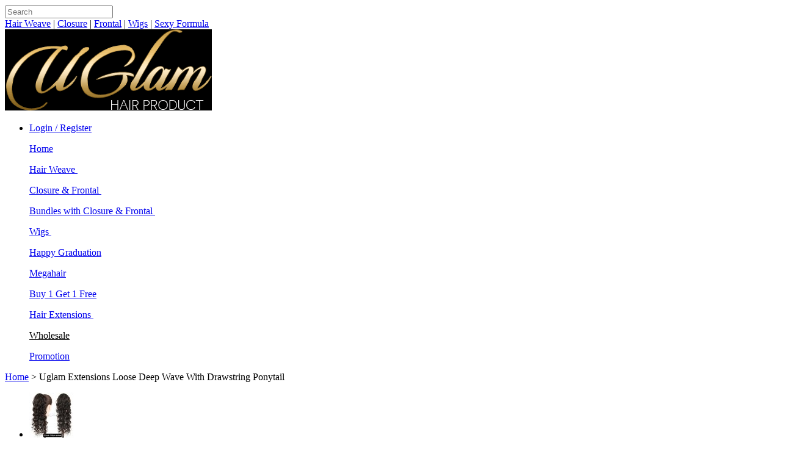

--- FILE ---
content_type: text/html; charset=utf-8
request_url: https://www.uglamwig.com/uglam-hair-extensions-loose-deep-wave-with-drawstring-ponytail
body_size: 118255
content:
<!DOCTYPE html>
<!--[if IE]><![endif]-->
<!--[if IE 8 ]><html dir="ltr" lang="en" class="ie8"><![endif]-->
<!--[if IE 9 ]><html dir="ltr" lang="en" class="ie9"><![endif]-->
<!--[if (gt IE 9)|!(IE)]><!-->
<html dir="ltr" lang="en">
<!--<![endif]-->
<head>
  <meta charset="UTF-8" />
  <meta name="viewport" content="width=device-width, initial-scale=1.0">
  <meta http-equiv="X-UA-Compatible" content="IE=edge">
  <meta http-equiv="Content-Type" content="text/html; charset=utf-8" />
    <link rel="icon" href="/image/catalog/favicon.ico" type="image/x-icon">
        <script>
        dataLayer = [];
            </script>
          <script>
    function GTMAddToCart(productObj) {
        // Measure adding a product to a shopping cart by using an 'add' actionFieldObject
        // and a list of productFieldObjects.
        dataLayer.push({
            'event': 'addToCart',
            'ecommerce': {
                'currencyCode': 'USD',
                'add': {                                // 'add' actionFieldObject measures.
                    'products': [{                        //  adding a product to a shopping cart.
                        'name': productObj.name,                      // Name or ID is required.
                        'id': productObj.id,
                        'price': productObj.price,
                        'brand': 'Uglam hair',
                        'quantity': productObj.quantity
                    }]
                }
            }
        });

        dataLayer.push({
            'event': 'add_to_cart',
            'items': [{
                'id': productObj.id,
                'google_business_vertical': 'retail'}]
        });

        try{ fbq('track', 'AddToCart'); }catch (e){}
    }
</script>        <script>
    /**
     * Call this function when a user clicks on a product link. This function uses the event
     * callback datalayer variable to handle navigation after the ecommerce data has been sent
     * to Google Analytics.
     * @param {Object} productObj An object representing a product.
     */
    function onProductClick(productObj) {
        try{ fbq('track', 'ViewContent'); }catch (e){}
        dataLayer.push({
            'event': 'view_item',
            'items': [{
                'id': productObj.id,
                'google_business_vertical': 'retail'}]
        });
        dataLayer.push({
            'event': 'productClick',
            'ecommerce': {
                'click': {
                    'actionField': {'list': 'Search Results'},      // Optional list property.
                    'products': [{
                        'name': productObj.name,                      // Name or ID is required.
                        'id': productObj.id,
                        'position': productObj.position
                    }]
                }
            },
            'eventCallback': function() {
                document.location = productObj.url
            }
        });
    }
</script>    <script>
    /**
     * A function to handle a click on a checkout button. This function uses the eventCallback
     * data layer variable to handle navigation after the ecommerce data has been sent to Google Analytics.
     */
    function onCheckout(products, url) {
        try{ fbq('track', 'InitiateCheckout'); }catch (e){}
        dataLayer.push({
            'event': 'checkout',
            'ecommerce': {
                'checkout': {
                        'actionField': {'step': 1, 'option': 'Checkout Start'},
                    'products': $.parseJSON(products)
                }
            },
            'eventCallback': function() {
                document.location = url;
            }
        });
    }
    
    function onGTMEvent(event) {
        dataLayer.push({
            'event': event,
            'eventCategory': event,
            'eventAction': event,
            'eventLabel': event
        });
        if(event == 'Register'){
            try{ fbq('track', 'CompleteRegistration'); }catch (e){}
        }
    }
</script>      <!-- Google Tag Manager -->
<script>(function(w,d,s,l,i){w[l]=w[l]||[];w[l].push({'gtm.start':
new Date().getTime(),event:'gtm.js'});var f=d.getElementsByTagName(s)[0],
j=d.createElement(s),dl=l!='dataLayer'?'&l='+l:'';j.async=true;j.src=
'https://www.googletagmanager.com/gtm.js?id='+i+dl;f.parentNode.insertBefore(j,f);
})(window,document,'script','dataLayer','GTM-PXGFRFB');</script>
<!-- End Google Tag Manager -->    <!--<link href="/image/data/cart.png" rel="icon" />-->
  <title>Sexy Formula |  Hair extension Loose Deep Wave| Cheap Bundles Deal - Uglam</title>
  <base href="https://www.uglamwig.com/" />
    <meta name="description" content="The product texture is kinky curly,best quality material is unprocessed human hair full cuticle aligned,unit weight is 100g(+/-5g)piece,human hair type is virgin hair,brand name is sexy formula,natural hair color is can be bleached/ dyed into any color,restyled is can be restyled by flat iron or rolling iron,strong weft is double weft sealing, no shedding,strict quality control is no lice, minimum gray hair,color is nature black" />
      <meta name="keywords" content= "loose deep wave, hair extension, yaki straight, natural hair, remy hair" />
    <link href="/catalog/view/javascript/bootstrap/css/bootstrap.min.css" rel="stylesheet" type="text/css" />
  <link href="/catalog/view/javascript/font-awesome/css/font-awesome.min.css" rel="stylesheet" type="text/css" />
  <link href="/catalog/view/theme/site/css/public.css" rel="stylesheet" type="text/css" />
  <link href="/catalog/view/theme/site/css/style.css" rel="stylesheet" type="text/css" />
  <link href="/catalog/view/theme/site/css/nav.css" rel="stylesheet" type="text/css" />
  <link href="/catalog/view/javascript/jquery/layer/skin/layer.css"/>

    <link href="/catalog/view/theme/site/css/product.list.css" type="text/css" rel="stylesheet" media="screen" />
    <link href="/catalog/view/theme/site/css/hoverex-all.css" type="text/css" rel="stylesheet" media="screen" />
    <link href="/catalog/view/javascript/bootstrap/css/bootstrap.min.css" type="text/css" rel="stylesheet" media="screen" />
    <link href="/catalog/view/theme/site/css/public.css" type="text/css" rel="stylesheet" media="screen" />
    <link href="/catalog/view/theme/site/css/easy-responsive-tabs.css" type="text/css" rel="stylesheet" media="screen" />
    <link href="/catalog/view/javascript/jquery/owl-carousel/owl.carousel.css" type="text/css" rel="stylesheet" media="screen" />
    <link href="/catalog/view/theme/site/css/information.css" type="text/css" rel="stylesheet" media="screen" />
    <link href="/catalog/view/javascript/jquery/magnific/magnific-popup.css" type="text/css" rel="stylesheet" media="screen" />
    <link href="/catalog/view/javascript/jquery/datetimepicker/bootstrap-datetimepicker.min.css" type="text/css" rel="stylesheet" media="screen" />
    <script src="/catalog/view/javascript/jquery/jquery-3.7.1.min.js" type="text/javascript"></script>
  <script src="/catalog/view/javascript/jquery/jquery-migrate-1.4.1.min.js" type="text/javascript"></script>
  <script src="/catalog/view/javascript/bootstrap/js/bootstrap.min.js" type="text/javascript"></script>
    <link href="https://www.uglamwig.com/uglam-hair-extensions-loose-deep-wave-with-drawstring-ponytail" rel="canonical" />
      <script src="/catalog/view/theme/site/js/jquery.hoverex.js" type="text/javascript"></script>
    <script src="/catalog/view/javascript/bootstrap/js/bootstrap.min.js" type="text/javascript"></script>
    <script src="/catalog/view/theme/site/js/jquery.jqzoom.js" type="text/javascript"></script>
    <script src="/catalog/view/theme/site/js/base.js" type="text/javascript"></script>
    <script src="/catalog/view/theme/site/js/easyResponsiveTabs.js" type="text/javascript"></script>
    <script src="/catalog/view/theme/site/js/jquery.validate.js" type="text/javascript"></script>
    <script src="/catalog/view/javascript/jquery/clipboard.min.js" type="text/javascript"></script>
    <script src="/catalog/view/javascript/jquery/owl-carousel/owl.carousel.min.js" type="text/javascript"></script>
    <script src="/catalog/view/theme/site/js/jquery.dotdotdot.min.js" type="text/javascript"></script>
    <script src="/catalog/view/javascript/jquery/magnific/jquery.magnific-popup.min.js" type="text/javascript"></script>
    <script src="/catalog/view/javascript/jquery/datetimepicker/moment.js" type="text/javascript"></script>
    <script src="/catalog/view/javascript/jquery/datetimepicker/bootstrap-datetimepicker.min.js" type="text/javascript"></script>
    <script src="/catalog/view/theme/site/js/common.js" type="text/javascript"></script>
    <script src="/catalog/view/javascript/jquery/layer/layer.js"></script>
  <script src="/catalog/view/javascript/jquery/layer/extend/layer.ext.js"></script>
  <script type="text/javascript" src="/catalog/view/theme/site/js/nav.js"></script>
  <!--[if lt IE 9]>
  <script src="/catalog/view/theme/site/js/html5shiv.js"></script>
  <script src="/catalog/view/theme/site/js/respond.js"></script>
  <![endif]-->
  <!--[if IE 7]>
  <link rel="stylesheet" type="text/css" href="/catalog/view/theme/default/stylesheet/ie7.css" />
  <![endif]-->
  <!--[if lt IE 7]>
  <link rel="stylesheet" type="text/css" href="/catalog/view/theme/default/stylesheet/ie6.css" />
  <script type="text/javascript" src="/catalog/view/javascript/DD_belatedPNG_0.0.8a-min.js"></script>
  <script type="text/javascript">
    DD_belatedPNG.fix('#logo img');
  </script>
  <![endif]-->
<!-- Copyright (c) Facebook, Inc. and its affiliates. -->
<!-- All rights reserved. -->

<!-- This source code is licensed under the license found in the -->
<!-- LICENSE file in the root directory of this source tree. -->
<script type="text/javascript">
  // we are using this flag to determine if the pixel
  // is successfully added to the header
  window.isFacebookPixelInHeaderAdded = 1;
  window.isFacebookPixelAdded = 1;
</script>

<script type="text/javascript">
  function facebook_loadScript(url, callback) {
    var script = document.createElement("script");
    script.type = "text/javascript";
    if(script.readyState) {  // only required for IE <9
      script.onreadystatechange = function() {
        if (script.readyState === "loaded" || script.readyState === "complete") {
          script.onreadystatechange = null;
          if (callback) {
            callback();
          }
        }
      };
    } else {  //Others
      if (callback) {
        script.onload = callback;
      }
    }

    script.src = url;
    document.getElementsByTagName("head")[0].appendChild(script);
  }
</script>

<script type="text/javascript">
  (function() {
    var enableCookieBar = '';
    if (enableCookieBar == '1') {
      facebook_loadScript("catalog/view/javascript/facebook_business/cookieconsent.min.js");

      // loading the css file
      var css = document.createElement("link");
      css.setAttribute("rel", "stylesheet");
      css.setAttribute("type", "text/css");
      css.setAttribute(
        "href",
        "catalog/view/theme/css/facebook_business/cookieconsent.min.css");
      document.getElementsByTagName("head")[0].appendChild(css);

      window.addEventListener("load", function(){
        function setConsent() {
          fbq(
            'consent',
            this.hasConsented() ? 'grant' : 'revoke'
          );
        }
        window.cookieconsent.initialise({
          palette: {
            popup: {
              background: '#237afc'
            },
            button: {
              background: '#fff',
              text: '#237afc'
            }
          },
          cookie: {
            name: fbq.consentCookieName
          },
          type: 'opt-out',
          showLink: false,
          content: {
            allow: 'Agree',
            deny: 'Opt Out',
            header: 'Our Site Uses Cookies',
            message: 'By clicking Agree, you agree to our <a class="cc-link" href="https://www.facebook.com/legal/terms/update" target="_blank">terms of service</a>, <a class="cc-link" href="https://www.facebook.com/policies/" target="_blank">privacy policy</a> and <a class="cc-link" href="https://www.facebook.com/policies/cookies/" target="_blank">cookies policy</a>.'
          },
          layout: 'basic-header',
          location: true,
          revokable: true,
          onInitialise: setConsent,
          onStatusChange: setConsent,
          onRevokeChoice: setConsent
        }, function (popup) {
          // If this isn't open, we know that we can use cookies.
          if (!popup.getStatus() && !popup.options.enabled) {
            popup.setStatus(cookieconsent.status.dismiss);
          }
        });
      });
    }
  })();
</script>

<script type="text/javascript">
  (function() {
    !function(f,b,e,v,n,t,s){if(f.fbq)return;n=f.fbq=function(){n.callMethod?
    n.callMethod.apply(n,arguments):n.queue.push(arguments)};if(!f._fbq)f._fbq=n;
    n.push=n;n.loaded=!0;n.version='2.0';n.queue=[];t=b.createElement(e);t.async=!0;
    t.src=v;s=b.getElementsByTagName(e)[0];s.parentNode.insertBefore(t,s)}(window,
    document,'script','https://connect.facebook.net/en_US/fbevents.js');

    var enableCookieBar = '';
    if (enableCookieBar == '1') {
      fbq.consentCookieName = 'fb_cookieconsent_status';

      (function() {
        function getCookie(t){var i=("; "+document.cookie).split("; "+t+"=");if(2==i.length)return i.pop().split(";").shift()}
        var consentValue = getCookie(fbq.consentCookieName);
        fbq('consent', consentValue === 'dismiss' ? 'grant' : 'revoke');
      })();
    }

          // system auto generated facebook_pixel.js, DO NOT MODIFY
      pixel_script_filename = 'catalog/view/javascript/facebook_business/facebook_pixel_3_1_2.js';
      // system auto generated facebook_pixel.js, DO NOT MODIFY
      facebook_loadScript(
        pixel_script_filename,
        function() {
          var params = {
    "agent": "exopencart-2.3.0.2-4.2.1"
};
          _facebookAdsExtension.facebookPixel.init(
            '359953504340670',
            {},
            params);
                  });
      })();
</script>

<script type="text/javascript">
  // we are using this flag to determine if the customer chat
  // is successfully added to the header
  window.isFacebookCustomerChatInHeaderAdded = 1;
  window.isFacebookCustomerChatAdded=1;
</script>

<!-- Copyright (c) ByteDance, Inc. and its affiliates. -->
<!-- All rights reserved. -->

</head>
<body>
<!-- Google Tag Manager (noscript) -->
<noscript><iframe src="https://www.googletagmanager.com/ns.html?id=GTM-PXGFRFB"
height="0" width="0" style="display:none;visibility:hidden"></iframe></noscript>
<!-- End Google Tag Manager (noscript) --><!-- 顶部横幅
<div id="floatTop">
  <a href="/usa_sale_2017.html"><div class="topbanner"></div></a>
</div>-->
<div class="head">
  <div class="my_container">
    <div class="search">
      <form id="search" method="get" action="https://www.uglamwig.com/search-product.html" class="search_coupon">
        <span class="seabtn"><i class="fa fa-search" style="color: #FFFFFF;font-size:18px;"></i></span><input type="text" name="search" value="" class="searchinput" placeholder="Search"/>

        <input type="hidden" name="sub_category" value="1"/>
        <input type="hidden" name="description" value="1"/>
      </form>
      <div class="clear"></div>
      <div class="keywords">
        <a href="https://www.uglamwig.com/hair-weave">Hair Weave</a> | <a href="https://www.uglamwig.com/closure-frontal">Closure</a> | <a href="https://www.uglamwig.com/bundles-with-closure">Frontal</a> | <a href="https://www.uglamwig.com/lace-wigs">Wigs</a> | <a href="https://www.uglamwig.com/sexy-formula-virgin-hair">Sexy Formula</a>
      </div>
    </div>

    <div class="logo">
      <a href="/" title="uglam" rel="nofollow">
        <span class="uglam"><img src="/image/catalog/logo.png" alt="uglam"/></span>
      </a>
    </div>

    <div class="right_info">
      <ul>
        <li>
          <div class="account">
                        <span class="label"><a href="https://www.uglamwig.com/account-login.html" rel="nofollow"><i class="fa fa-user"></i> Login / Register</a></span>
                      </div>
        </li>
      </ul>
    </div>
  </div>
  <div class="clear"></div>
</div>

<script type="text/javascript">
    function hideAll(dd, z){
        var curs = $(".nav_menu").find("dt.cur");
        $.each(curs,function (index ,cur){
            var _dd = $(cur).parent().children("dd");
            if(_dd !== dd){
                _dd.hide();
                _dd.css("z-index",z);
                $(cur).removeClass("cur");
            }
        });
    }
    $(function(){
        $(".select").each(function(){
            var s=$(this);
            var z=parseInt(s.css("z-index"));
            var dt=$(this).children("dt");
            var dd=$(this).children("dd");
            var _show=function(){dd.show();dt.addClass("cur");s.css("z-index",z+1);};   //展开效果
            var _hide=function(){dd.hide();dt.removeClass("cur");s.css("z-index",z);};    //关闭效果
            s.hover(function(e){
                hideAll(dd, z);
                dd.is(":hidden")?_show():_hide();
            });
            $(".nav_menu").mouseleave(function() {
                hideAll(dd, z);
            });
            dd.find("a").click(function(){_hide();});     //选择效果（如需要传值，可自定义参数，在此处返回对应的“value”值 ）
            $("body").click(function(i){!$(i.target).parents(".select").first().is(s) ? _hide():"";});
        });
        $(".searchinput").focus(function () {
            $(".seabtn").css({"border": "1px solid #837768", "border-right": "0"});
        });
        $(".searchinput").blur(function () {
            $(".seabtn").css({"border-top": "0", "border-left": "0", "border-right": "0", "border-bottom": "1px solid #ffffff"});
        });
        $(".seabtn").click(function () {
           $("#search").submit();
        });
    })
</script>


<!--nav begin-->
<div class="menubox" id="float">
  <ul class="nav_menu">
      <div class="my_menu_container">
      <dl class="select">
        <dt><a href="/" rel="nofollow">Home</a></dt>
      </dl>
                    <dl class="select">
                <dt><a href="https://www.uglamwig.com/hair-weave">Hair Weave&nbsp;<i class="fa fa-angle-down triangle-font"></i></a></dt>
        <dd class="submenu" style="width: 610px; display: none;">
                    <div class="column1">
            <ul class="uk-nav">
              <li class="uk-nav-header">Shop By Origin</li>
                                          <li><a href="https://www.uglamwig.com/hair-weave-brazilian-hair">Brazilian Hair<span class="sub-menu-sale"></span></a></li>
                            <li><a href="https://www.uglamwig.com/hair-weave-peruvian-hair">Peruvian Hair</a></li>
                            <li><a href="https://www.uglamwig.com/hair-weave-malysian-hair">Malaysian Hair</a></li>
                            <li><a href="https://www.uglamwig.com/hair-weave-indian-hair">Indian Hair</a></li>
                            <li><a href="https://www.uglamwig.com/hair-weave-mongolian-hair">Mongolian Hair</a></li>
                                        </ul>
          </div>
                    <div class="column1">
            <ul class="uk-nav">
              <li class="uk-nav-header">Shop By Category</li>
                                          <li><a href="https://www.uglamwig.com/hair-weave-color-hair">Color Hair<span class="sub-menu-sale"></span></a></li>
                            <li><a href="https://www.uglamwig.com/double-drawn">Double Drawn</a></li>
                            <li><a href="https://www.uglamwig.com/hair-weave-ombre-hair">Ombre Hair</a></li>
                                        </ul>
          </div>
                    <div class="column1">
            <ul class="uk-nav">
              <li class="uk-nav-header">Shop By Texture</li>
                                          <li><a href="https://www.uglamwig.com/hair-weave-body-wave">Body Wave<span class="sub-menu-sale"></span></a></li>
                            <li><a href="https://www.uglamwig.com/hair-weave-deep-wave">Deep Wave</a></li>
                            <li><a href="https://www.uglamwig.com/hair-weave-straight">Straight</a></li>
                            <li><a href="https://www.uglamwig.com/hair-weave-loose-wave">Loose Wave</a></li>
                            <li><a href="https://www.uglamwig.com/hair-weave-kinky-curly">Kinky Curly</a></li>
                            <li><a href="https://www.uglamwig.com/hair-weave-kinky-straight">Kinky Straight</a></li>
                            <li><a href="https://www.uglamwig.com/hair-weave-water-wave">Water Wave</a></li>
                            <li><a href="https://www.uglamwig.com/hair-weave-nature-wave">Nature Wave</a></li>
                            <li><a href="https://www.uglamwig.com/hair-weave-afro-kinky-curly">Afro Kinky Curly</a></li>
                            <li><a href="https://www.uglamwig.com/hair-weave-loose-deep">Loose Deep</a></li>
                                        </ul>
          </div>
                  </dd>
              </dl>
              <dl class="select">
                <dt><a href="https://www.uglamwig.com/closure-frontal">Closure &amp; Frontal&nbsp;<i class="fa fa-angle-down triangle-font"></i></a></dt>
        <dd class="submenu" style="width: 610px; display: none;">
                    <div class="column1">
            <ul class="uk-nav">
              <li class="uk-nav-header">Shop By Origin</li>
                                          <li><a href="https://www.uglamwig.com/closure-frontal-brazilian-hair">Brazilian Hair</a></li>
                            <li><a href="https://www.uglamwig.com/closure-frontal-peruvian-hair">Peruvian Hair</a></li>
                            <li><a href="https://www.uglamwig.com/closure-frontal-malysian-hair">Malaysian Hair<span class="sub-menu-sale"></span></a></li>
                            <li><a href="https://www.uglamwig.com/closure-frontal-indian-hair">Indian Hair<span class="sub-menu-sale"></span></a></li>
                            <li><a href="https://www.uglamwig.com/closure-frontal-mongolian-hair">Mongolian Hair</a></li>
                                        </ul>
          </div>
                    <div class="column1">
            <ul class="uk-nav">
              <li class="uk-nav-header">Shop By Category</li>
                                          <li><a href="https://www.uglamwig.com/hd-lace-closure">HD Lace Closure</a></li>
                            <li><a href="https://www.uglamwig.com/hd-lace-frontal">HD Lace Frontal</a></li>
                            <li><a href="https://www.uglamwig.com/lace-closure-7x7">Lace Closure 7x7</a></li>
                            <li><a href="https://www.uglamwig.com/transparent-lace-closure">Transparent Lace Closure</a></li>
                            <li><a href="https://www.uglamwig.com/transparent-lace-frontal">Transparent Lace Frontal</a></li>
                            <li><a href="https://www.uglamwig.com/lace-closure-2x6">Lace Closure 2x6</a></li>
                            <li><a href="https://www.uglamwig.com/closure-frontal-lace-closure-4x4">Lace Closure 4x4</a></li>
                            <li><a href="https://www.uglamwig.com/lace-closure-6x6">Lace Closure 6x6</a></li>
                            <li><a href="https://www.uglamwig.com/lace-closure-5x5">Lace Closure 5x5</a></li>
                            <li><a href="https://www.uglamwig.com/closure-frontal-lace-frontal-13x4">lace frontal 13x4</a></li>
                            <li><a href="https://www.uglamwig.com/lace-frontal-13x6">lace frontal 13x6</a></li>
                            <li><a href="https://www.uglamwig.com/closure-frontal-silk-base-closure">Silk Base Closure</a></li>
                            <li><a href="https://www.uglamwig.com/closure-frontal-360-full-lace-frontal">360 full lace frontal<span class="sub-menu-sale"></span></a></li>
                            <li><a href="https://www.uglamwig.com/closure-frontal-color-closure">Color Closure</a></li>
                            <li><a href="https://www.uglamwig.com/lace-closure-ombre-closure">Ombre Closure</a></li>
                                        </ul>
          </div>
                    <div class="column1">
            <ul class="uk-nav">
              <li class="uk-nav-header">Shop By Texture</li>
                                          <li><a href="https://www.uglamwig.com/closure-frontal-body-wave">Body Wave</a></li>
                            <li><a href="https://www.uglamwig.com/closure-frontal-deep-wave">Deep Wave</a></li>
                            <li><a href="https://www.uglamwig.com/closure-frontal-straight">Straight<span class="sub-menu-sale"></span></a></li>
                            <li><a href="https://www.uglamwig.com/closure-frontal-loose-wave">Loose Wave</a></li>
                            <li><a href="https://www.uglamwig.com/closure-frontal-kinky-curly">Kinky Curly</a></li>
                            <li><a href="https://www.uglamwig.com/closure-frontal-kinky-straight">Kinky Straight</a></li>
                            <li><a href="https://www.uglamwig.com/closure-frontal-water-wave">Water Wave</a></li>
                            <li><a href="https://www.uglamwig.com/closure-frontal-loose-deep">Loose Deep</a></li>
                            <li><a href="https://www.uglamwig.com/closure-frontal-nature-wave">Nature Wave</a></li>
                                        </ul>
          </div>
                  </dd>
              </dl>
              <dl class="select">
                <dt><a href="https://www.uglamwig.com/bundles-with-closure">Bundles with Closure &amp; Frontal&nbsp;<i class="fa fa-angle-down triangle-font"></i></a></dt>
        <dd class="submenu" style="width: 610px; display: none;">
                    <div class="column1">
            <ul class="uk-nav">
              <li class="uk-nav-header">Shop By Origin</li>
                                          <li><a href="https://www.uglamwig.com/bundles-with-closure-brazilian-hair">Brazilian Hair<span class="sub-menu-sale"></span></a></li>
                            <li><a href="https://www.uglamwig.com/bundles-with-closure-peruvian-hair">Peruvian Hair</a></li>
                            <li><a href="https://www.uglamwig.com/bundles-with-closure-malysian-hair">Malaysian Hair</a></li>
                            <li><a href="https://www.uglamwig.com/bundles-with-closure-indian-hair">Indian Hair</a></li>
                            <li><a href="https://www.uglamwig.com/bundles-with-closure-mongolian-hair">Mongolian Hair</a></li>
                                        </ul>
          </div>
                    <div class="column1">
            <ul class="uk-nav">
              <li class="uk-nav-header">Shop By Category</li>
                                          <li><a href="https://www.uglamwig.com/bundles-with-closure-3-4-bundles-with-closure">3/4 Bundles With Closure<span class="sub-menu-sale"></span></a></li>
                            <li><a href="https://www.uglamwig.com/bundles-with-closure-3-4-bundles-with-frontal">3/4 Bundles With Frontal<span class="sub-menu-sale"></span></a></li>
                            <li><a href="https://www.uglamwig.com/bundles-with-closure-2-3-bundles-with-360-lace-frontal">2/3 Bundles With 360 Lace Frontal</a></li>
                            <li><a href="https://www.uglamwig.com/bundles-with-closure-3-4-bundles-with-silk-base-closure">3/4 Bundles With Silk Base Closure</a></li>
                            <li><a href="https://www.uglamwig.com/bundle-with-closure-frontal-hair-color">Color Hair<span class="sub-menu-sale"></span></a></li>
                            <li><a href="https://www.uglamwig.com/bundle-with-lace-closure-frontal-hair-ombre-color">Ombre Hair</a></li>
                                        </ul>
          </div>
                    <div class="column1">
            <ul class="uk-nav">
              <li class="uk-nav-header">Shop By Texture</li>
                                          <li><a href="https://www.uglamwig.com/curly">Curly</a></li>
                            <li><a href="https://www.uglamwig.com/bundles-with-closure-body-wave">Body Wave</a></li>
                            <li><a href="https://www.uglamwig.com/bundles-with-closure-deep-wave">Deep Wave</a></li>
                            <li><a href="https://www.uglamwig.com/bundles-with-closure-straight">Straight</a></li>
                            <li><a href="https://www.uglamwig.com/bundles-with-closure-loose-wave">Loose Wave</a></li>
                            <li><a href="https://www.uglamwig.com/bundles-with-closure-kinky-curly">Kinky Curly</a></li>
                            <li><a href="https://www.uglamwig.com/bundles-with-closure-kinky-straight">Kinky Straight</a></li>
                            <li><a href="https://www.uglamwig.com/bundles-with-closure-water-wave">Water Wave</a></li>
                            <li><a href="https://www.uglamwig.com/bundles-with-closure-frontal-loose-deep">Loose Deep</a></li>
                            <li><a href="https://www.uglamwig.com/bundles-with-closure-nature-wave">Nature Wave</a></li>
                                        </ul>
          </div>
                  </dd>
              </dl>
              <dl class="select">
                <dt><a href="https://www.uglamwig.com/lace-wigs">Wigs&nbsp;<i class="fa fa-angle-down triangle-font"></i></a></dt>
        <dd class="submenu" style="width: 610px; display: none;">
                    <div class="column1">
            <ul class="uk-nav">
              <li class="uk-nav-header">Shop By Category</li>
                                          <li><a href="https://www.uglamwig.com/13x6-lace-front-wigs">13X6 Lace Front Wigs</a></li>
                            <li><a href="https://www.uglamwig.com/wigs-lace-front-wigs">13X4 Lace Front Wigs<span class="sub-menu-sale"></span></a></li>
                            <li><a href="https://www.uglamwig.com/wigs-360-lace-front-wigs">360 Lace Front Wigs<span class="sub-menu-sale"></span></a></li>
                            <li><a href="https://www.uglamwig.com/wigs-bob-wigs">Bob Wigs</a></li>
                            <li><a href="https://www.uglamwig.com/wig-color-wigs">Color Wigs <span class="sub-menu-sale"></span></a></li>
                            <li><a href="https://www.uglamwig.com/transparent-lace-wigs">Transparent Lace Wigs</a></li>
                            <li><a href="https://www.uglamwig.com/hd-lace-wigs">HD Lace Wigs</a></li>
                            <li><a href="https://www.uglamwig.com/wigs-headband-wigs">Headband wigs</a></li>
                            <li><a href="https://www.uglamwig.com/wigs-full-lace-wigs">Full Lace Wigs</a></li>
                            <li><a href="https://www.uglamwig.com/pixie-cut-wigs">Pixie Cut Wigs</a></li>
                            <li><a href="https://www.uglamwig.com/machine-made-wigs">Machine Made Wigs</a></li>
                            <li><a href="https://www.uglamwig.com/wigs-closure-wigs">Closure Wigs</a></li>
                            <li><a href="https://www.uglamwig.com/wigs-ombre-wig">Ombre Wig</a></li>
                            <li><a href="https://www.uglamwig.com/t-part-lace-wigs">T Part Lace Front Wigs</a></li>
                            <li><a href="https://www.uglamwig.com/v-part-lace-front-wigs">V Part Lace Front Wigs</a></li>
                            <li><a href="https://www.uglamwig.com/u-part-wig">U Part Wig</a></li>
                                        </ul>
          </div>
                    <div class="column1">
            <ul class="uk-nav">
              <li class="uk-nav-header">Shop By Texture</li>
                                          <li><a href="https://www.uglamwig.com/afro-kinky-curl">Afro Kinky Curl</a></li>
                            <li><a href="https://www.uglamwig.com/wigs-water-wave">Water Wave</a></li>
                            <li><a href="https://www.uglamwig.com/wigs-jerry-curl">Jerry Curl</a></li>
                            <li><a href="https://www.uglamwig.com/wigs-deep-wave">Deep Wave</a></li>
                            <li><a href="https://www.uglamwig.com/wigs-body-wave">Body Wave<span class="sub-menu-sale"></span></a></li>
                            <li><a href="https://www.uglamwig.com/wigs-straight">Straight</a></li>
                            <li><a href="https://www.uglamwig.com/wigs-loose-wave">Loose Wave</a></li>
                            <li><a href="https://www.uglamwig.com/wig-roman-curl">Roman Curl</a></li>
                            <li><a href="https://www.uglamwig.com/wigs-big-curl">Big Curl</a></li>
                            <li><a href="https://www.uglamwig.com/wigs-kinky-curly">Kinky Curly<span class="sub-menu-sale"></span></a></li>
                            <li><a href="https://www.uglamwig.com/natural-curly">Natural Curly</a></li>
                            <li><a href="https://www.uglamwig.com/wigs-kinky-straight">Kinky Straight</a></li>
                            <li><a href="https://www.uglamwig.com/wigs-nature-wave">Nature Wave</a></li>
                                        </ul>
          </div>
                    <div class="column1">
            <ul class="uk-nav">
              <li class="uk-nav-header">Shop By Density</li>
                                          <li><a href="https://www.uglamwig.com/150-density">150% Density</a></li>
                            <li><a href="https://www.uglamwig.com/180-density">180% Density</a></li>
                            <li><a href="https://www.uglamwig.com/200-density">200% Density</a></li>
                            <li><a href="https://www.uglamwig.com/250-density">250% Density</a></li>
                                        </ul>
          </div>
                  </dd>
              </dl>
              <dl class="select">
                  <dt><a href="https://www.uglamwig.com/Happy Graduation">Happy Graduation</a></dt>
                </dl>
              <dl class="select">
                  <dt><a href="https://www.uglamwig.com/Megahair-Uglam">Megahair</a></dt>
                </dl>
              <dl class="select">
                  <dt><a href="https://www.uglamwig.com/buy-one-get-two-wigs-sale">Buy 1 Get 1 Free </a></dt>
                </dl>
              <dl class="select">
                <dt><a href="https://www.uglamwig.com/hair-extension">Hair Extensions&nbsp;<i class="fa fa-angle-down triangle-font"></i></a></dt>
        <dd class="submenu" style="width: 610px; display: none;">
                    <div class="column1">
            <ul class="uk-nav">
              <li class="uk-nav-header">Shop By Category</li>
                                          <li><a href="https://www.uglamwig.com/clips-in">Clips-In</a></li>
                            <li><a href="https://www.uglamwig.com/flat-tip-hair">Flat-Tip-Hair</a></li>
                            <li><a href="https://www.uglamwig.com/hair-bulk">Hair Bulk</a></li>
                            <li><a href="https://www.uglamwig.com/i-tip-hair">I-Tip-Hair</a></li>
                            <li><a href="https://www.uglamwig.com/micro-hair">Micro-Hair</a></li>
                            <li><a href="https://www.uglamwig.com/ponytails">Ponytails</a></li>
                            <li><a href="https://www.uglamwig.com/ring-hair">Ring-Hair</a></li>
                                        </ul>
          </div>
                    <div class="column1">
            <ul class="uk-nav">
              <li class="uk-nav-header">Shop By Texture</li>
                                          <li><a href="https://www.uglamwig.com/afro-kinky-curl-hair-extension">Afro Kinky Curl</a></li>
                            <li><a href="https://www.uglamwig.com/body-wave-hair-extension">Body Wave</a></li>
                            <li><a href="https://www.uglamwig.com/deep-wave-hair-extension">Deep Wave</a></li>
                            <li><a href="https://www.uglamwig.com/kinky-curl-hair-extension">Kinky Curly</a></li>
                            <li><a href="https://www.uglamwig.com/kinky-straight-hair-extension">Kinky Straight</a></li>
                            <li><a href="https://www.uglamwig.com/straight-hair-extension">Straight</a></li>
                            <li><a href="https://www.uglamwig.com/water-wave-hair-extension">Water Wave</a></li>
                                        </ul>
          </div>
                  </dd>
              </dl>
                    <!--<dl class="select">
        <dt><a href="/blog.html">Blog</a></dt>
      </dl>-->
      <dl class="select" style="background: url(/catalog/view/theme/site/images/bg_category.png);">
        <dt><a class="sale" style="color: #000000;" href="/wholesale.html" rel="nofollow">Wholesale</a></dt>
      </dl>
      <dl class="select">
        <dt><a class="sale" href="https://www.uglamwig.com/promotion.html">Promotion<div class="sale-img"></div></a></dt>
      </dl>
      </div>
    </ul>
  <div class="clear"></div>
</div>
<!--nav end-->

<!--<script src="/catalog/view/javascript/jquery/ui/external/jquery.cookie.js"></script>-->
<script type="text/javascript">
    function textToImg() {
        var name = '';
        var fontSize = 20;
        var fontWeight = 'bold';

        var canvas = document.getElementById('headImg');
        var img1 = document.getElementById('headImg');
        canvas.width = fontSize * 2;
        canvas.height = fontSize * 2;
        var context = canvas.getContext('2d');
        context.fillStyle = '#837768';

        //开始一个新的绘制路径
        context.beginPath();
        //设置弧线的颜色为蓝色
        context.strokeStyle = "#837768";
        var circle = {
            x : fontSize,    //圆心的x轴坐标值
            y : fontSize,    //圆心的y轴坐标值
            r : fontSize      //圆的半径
        };
        //以canvas中的坐标点(100,100)为圆心，绘制一个半径为50px的圆形
        context.arc(circle.x, circle.y, circle.r, 0, Math.PI * 2, true);
        //按照指定的路径绘制弧线
        context.stroke();
        context.fill();

        //context.fillRect(0, 0, canvas.width, canvas.height);
        context.fillStyle = '#FFFFFF';
        context.font = fontWeight + ' ' + fontSize + 'px sans-serif';
        context.textAlign = 'center';
        context.textBaseline="middle";
        context.fillText(name, fontSize, fontSize);
        $('.headImg').attr('src',canvas.toDataURL("image/png"));
    };
    </script>
<script type="text/javascript">
    $(function() {
        var oDiv=document.getElementById("float");
        if(oDiv != undefined){
            var H=0;
            var Y=oDiv;
            while(Y){H+=Y.offsetTop;Y=Y.offsetParent};

            window.onscroll=function() {
                var s=document.body.scrollTop||document.documentElement.scrollTop;
                if(s>H){oDiv.className="nav div2";}
                else{oDiv.className="menubox";}
            };
        }
    });
</script>


<style>
    #productcontent ul.qaa .qaa-list { border-bottom:1px solid #dbdbdb;width:100%;}
    #productcontent ul.qaa .qaa-list .qaa-title{ font-size:16px;height:42px;line-height:42px;text-indent:16px;color:#4b4b4b}
    #productcontent ul.qaa .qaa-list .qaa-title i { font-size:20px;/*font-weight:bold;*/text-indent:0px;float:right;margin-right:10px;color:#696969}
    #productcontent ul.qaa .qaa-list:hover .qaa-title{ color:#fff;background:#696969;cursor:pointer;}
    #productcontent ul.qaa .qaa-list:hover .qaa-title i { color:#fff;}
    #productcontent ul.qaa .qaa-hover .qaa-title { color:#fff;background:#696969;cursor:pointer;}
    #productcontent ul.qaa .qaa-hover .qaa-title i { color:#fff;}
    #productcontent ul.qaa .qaa-list .qaa-content { padding:10px 30px 10px 30px;line-height:30px;display:none;color:#696969}
    .title_line{margin-bottom: 10px;}
    p.MsoNormal { background: #837768; }
    .review-text{
        clear: both;
    }
    .sales{
        margin-left: 16px;
    }
    #img-preview{
        margin-top: 10px;
    }
    .img-result+.img-result{
        margin-left: 10px;
    }
    #content_wrap{
        width: 1170px;
    }
    #content_wrap li.faq{height: 600px;}

    .r_productinfo li.colorssize dl dd .length.length_auto{
        width: auto;
    }
    .r_productinfo li.colorssize dl dd .length.length_auto a{
        padding: 0 10px;
    }
    ol{display: flex}
</style>
<script>
    $(function () {
        $(".jqzoom").jqueryzoom({xzoom:380,yzoom:410});
    });
    $(function () {
        $('#star_b .star').hover(function () {
            var index = $(this).index();
            $("input[name=rating]").val(index + 1);
            $('#star_b .star').removeClass('current');
            for (var i = 0; i <= index; i++) {
                $('#star_b .star').eq(i).addClass('current');
            }
        });
    });

    function sendreview() {
        var url = $("#sendreview").attr('action');
        layer.load();
        $.ajax({
            url: url,
            type: 'POST',
            cache: false,
            data: new FormData($('#sendreview')[0]),
            processData: false,
            contentType: false
        }).done(function(html) {
            layer.closeAll();
            var arr = eval(html);
            var error = arr.error || '';
            if (error) {
                $("#error_text").html(error);
            }
            else {
                $("#error_text").html('');
                layer.msg(arr.success);
                $('.layui-layer-dialog').css({
                    'top': '40%',
                    'left': '50%',
                    'margin-top': '-' + $('.layui-layer-dialog').height() / 2 + 'px',
                    'margin-left': '-' + $('.layui-layer-dialog').width() / 2 + 'px',
                })
                $("input[name=name]").val('');
                $("textarea[name=text]").val('');
            }
        }).fail(function(res) {});
    }

    function toCart(jump)
    {
        var href=jump||"";
        $.ajax({
            url: '/index.php?route=checkout/uglam_cart/add',
            type: 'post',
            data: $('.colorssize input[type=\'hidden\'],.qit input[type=\'text\'],.qit input[type=\'hidden\']'),
            dataType: 'json',
            success: function(json) {
                $('.success, .warning, .attention, .information, .error').remove();

                if (json['error']) {
                    if (json['error']['option']) {
                        for (i in json['error']['option']) {
                            if($("li.errordiv.op"+ i).val() === undefined){
                                $('#option-' + i).after('<li class="errordiv op'+ i +'"><span class="error">' + json['error']['option'][i] + '</span></li>');
                            }
                            else{
                                $('li.errordiv.op'+ i).html('<li class=""><span class="error">' + json['error']['option'][i] + '</span>');
                            }

                        }
                    }

                    if (json['error']['profile']) {
                        $('select[name="profile_id"]').after('<span class="error">' + json['error']['profile'] + '</span>');
                    }
                }

                if (json['success']) {
                    var num = parseInt($(".amount-input").val());
                    var price = parseFloat($("#special").text().replace("$", "")) / num;
                    GTMAddToCart({'name': 'Uglam Extensions Loose Deep Wave With Drawstring Ponytail', 'id': '733', 'price': price, 'quantity': num});
                    if(href=='paypal') {
                        layer.load();
                        $.get('https://www.uglamwig.com/check-out.html', function(){
                            setTimeout(function(){
                                $.get('https://www.uglamwig.com/index.php?route=extension/d_quickcheckout/cart/update', function(){
                                    location.href='https://www.uglamwig.com/index.php?route=extension/payment/pp_express/express';
                                })
                            }, 1000)
                        });
                        return false;
                    }
                    if(!href)
                    {
                        getCart(1);
                    }

                    $('.success').fadeIn('slow');

                    $('html, body').animate({ scrollTop: 0 }, 'slow');
                    if(href) location.href=href;
                }
            }
        });
        return false;
    }

    //location.href='https://www.uglamwig.com/index.php?route=payment/pp_standard&type=ajax'

    function addnum() {
        var val = $(".amount-input").val();
        num = parseInt(val) + 1;
        $(".amount-input").val(num);
    }
    function removenum() {
        var val = $(".amount-input").val();
        num = parseInt(val) - 1;
        if (num <= 1) num = 1;
        $(".amount-input").val(num);
    }
</script>
<script>
    // Measure a view of product details. This example assumes the detail view occurs on pageload,
    // and also tracks a standard pageview of the details page.
    dataLayer.push({
        'ecommerce': {
            'detail': {
                'actionField': {'list': 'Hair Gallery'},    // 'detail' actions have an optional list property.
                'products': [{
                    'name': 'Uglam Extensions Loose Deep Wave With Drawstring Ponytail',         // Name or ID is required.
                    'id': '733',
                    'price': '$47.96',
                    'brand': 'Uglam hair'
                }]
            }
        }
    });
</script><script>
    function addNone(obj)
    {
        var len = $('.colorssize').length;
        var index= $(obj).parents('.colorssize').eq(0).data('id');
        if(index!=len) $('span.length').addClass('none');
        for(var i=0;i<len;i++)
        {
            if(i!=len-1)
            {
                $('.colorssize:eq('+i+')').find('span').removeClass('none');
            }
        }
    }
    function getProductOptionPrice(){
        var $input = $('.colorssize input[type=hidden]');
        var arr = [];
        $.each($input,function(k){
            if($(this).val()!='')
            {
                var txt = $(this).attr('name')+'='+$(this).val();
                arr.push(txt);
            }
        });
        arr = unique(arr);
        arr.push('product_id=733');
        var num = $('input[name=quantity]').val()||1;
        arr.push('num='+num);
        var url = "https://www.uglamwig.com/get-option-price.html";
        var param = arr.join('&');
        $.get(url,param,function(html){
            var arr = $.parseJSON(html);
            $("#price").html(arr.price);
            if(arr.special)
            {
                $("#special").html(arr.special);
            }
        });
    }
$(function(){
    $('.amount-input[name=quantity]').change(function(){
        if($(this).val() <= 0){
            $(this).val(1);
        }
        getProductOptionPrice();
    });
    $('.amount-down,.amount-up').click(function(){
        getProductOptionPrice();
    });
})
</script>
<script>
function ajax_select(obj)
{    
    var index= $(obj).parents('.colorssize').eq(0).data('id');
    var len = $('.colorssize').length;
    var $current_li = $(obj).parents('li:eq(0)');
    var $input = $('.colorssize input[type=hidden]');
    var arr = [];
    if(index<=len-1)
    {
        if(index==len-1)
        {
            $('.colorssize').eq(len-1).find('input[type=hidden]').val('');
            $('.colorssize').eq(len-1).find('span').removeClass('current');
        }
        if(index==len-2)
        {
            $('.colorssize').eq(len-1).find('input[type=hidden]').val('');
            $('.colorssize').eq(len-1).find('span').removeClass('current');
            $('.colorssize').eq(len-2).find('input[type=hidden]').val('');
            $('.colorssize').eq(len-2).find('span').removeClass('current');
        }
        if(index==len-3)
        {
            $('.colorssize').eq(len-1).find('input[type=hidden]').val('');
            $('.colorssize').eq(len-1).find('span').removeClass('current');
            $('.colorssize').eq(len-2).find('input[type=hidden]').val('');
            $('.colorssize').eq(len-2).find('span').removeClass('current');
            $('.colorssize').eq(len-3).find('input[type=hidden]').val('');
            $('.colorssize').eq(len-3).find('span').removeClass('current');
        }
        if(index==len-4)
        {
            $('.colorssize').eq(len-1).find('input[type=hidden]').val('');
            $('.colorssize').eq(len-1).find('span').removeClass('current');
            $('.colorssize').eq(len-2).find('input[type=hidden]').val('');
            $('.colorssize').eq(len-2).find('span').removeClass('current');
            $('.colorssize').eq(len-3).find('input[type=hidden]').val('');
            $('.colorssize').eq(len-3).find('span').removeClass('current');
            $('.colorssize').eq(len-4).find('input[type=hidden]').val('');
            $('.colorssize').eq(len-4).find('span').removeClass('current');
        }
        $.each($input,function(k){
            if($(this).val()!='')
            {
                if(k<len-1)
                {
                    var txt = $(this).attr('name')+'='+$(this).val();
                    arr.push(txt);
                }
            }
        });
    }
    else
    {

        $.each($input,function(k){
            if($(this).val()!='')
            {
                var txt = $(this).attr('name')+'='+$(this).val();
                arr.push(txt);
            }
        });
    }
    arr = unique(arr);
    arr.push('product_id=733');
    var num = $('input[name=quantity]').val()||1;
    arr.push('num='+num);
    var url = "https://www.uglamwig.com/get-option-price.html";
    var param = arr.join('&');
    layer.load();
    $.get(url,param,function(html){
        layer.closeAll();
       var arr = $.parseJSON(html);
       $("#price").html(arr.price);
       if(arr.special)
       {
         $("#special").html(arr.special);
       }       
       if(arr.data.length>1)
       {
           addNone(obj);
       $.each(arr.data,function(k,v){
            $('span.length').each(function(){
                if($(this).data('option_id')==v.product_option_value_id)
                {
                    $(this).removeClass('none');
                }
            });
       });
       }
       $('span.length').each(function(){
            if($(this).hasClass('current') && $(this).hasClass('none'))
            {
                var $hidden = $(this).parents('li:eq(0)').find('input[type=hidden]');
                $hidden.val('');
            }
       });
    });
}
</script>
<script>
    function unique(arr) {
        var result = [], hash = {};
        for (var i = 0, elem; (elem = arr[i]) != null; i++) {
            if (!hash[elem]) {
                result.push(elem);
                hash[elem] = true;
            }
        }
        return result;
    }
    $(function () {
        $('.seccolor,.length').click(function (e) {
            if ($(this).hasClass('none') || $(this).hasClass('current')) {
                return false;
            }
            $(this).siblings().removeClass('current');
            $(this).addClass('current');
            var id = $(this).data('option_id');
            var $hidden = $(this).parents('li:eq(0)').find('input[type=hidden]');
            $hidden.val(id);
            e.preventDefault();
            ajax_select(this);
        });
        $("#view img").hover(function () {
            $("#view img").removeClass('current');
            $(this).addClass('current');
        });
        var $li = $('#tab01 li');
        var $ul = $('#productcontent ul');

        $li.click(function (e) {
            var $my_obj = $(this);
            var $tab = $("#productcontent .tab");
            var $t = $this.index();
            $li.removeClass('current');
            $this.addClass('current');
            $tab.css('display', 'none');
            $tab.eq($t).css('display', 'block');
            $("html,body").animate({scrollTop:$(".shopcartbtn").offset().top + 80}, 100);
            e.preventDefault();
        });
    });
    $(function () {
        var $li = $('#titlefaq dl');
        $li.click(function (e) {
            if ($(e.target).is('dd')) return false;
            var $this = $(this);
            var $t = $this.index();
            $this.toggleClass('cur');
        });

        var bundle = false;
            });

</script>

<div class="position">
        <a href="https://www.uglamwig.com/" title="Home" rel="nofollow">Home</a> >
        Uglam Extensions Loose Deep Wave With Drawstring Ponytail    </div>

    <script type="application/ld+json">
    {
     "@context": "http://schema.org",
     "@type": "BreadcrumbList",
     "itemListElement":
     [
           {
       "@type": "ListItem",
       "position": 1,
       "item":
       {
        "@id": "https://www.uglamwig.com/",
        "name": "Home"
        }
      },            {
       "@type": "ListItem",
       "position": 2,
       "item":
       {
        "@id": "https://www.uglamwig.com/uglam-hair-extensions-loose-deep-wave-with-drawstring-ponytail",
        "name": "Uglam Extensions Loose Deep Wave With Drawstring Ponytail"
        }
      }           ]
    }
    </script>

<div class="my_container">
    <div class="l_productimg">
        <!--smallimg begin-->
        <div class="spec-scroll">
            <a class="prev"><!--<em style="font-size: 28px;"><i class="fa fa-angle-up grey_theme"></i></em>--></a>
            <div class="items" id="view">
                <ul>
                                        <li><img alt="Uglam Extensions Loose Deep Wave With Drawstring Ponytail" bimg="/image/catalog/product/Hair Extension/Loose Deep Wave/Hcd935c46b1a845a9b70052088bbb6465p.jpg"
                             thumb="https://www.uglamwig.com/image/cache/catalog/product/Hair%20Extension/Loose%20Deep%20Wave/Hcd935c46b1a845a9b70052088bbb6465p-500x500.jpg" src="https://www.uglamwig.com/image/cache/catalog/product/Hair%20Extension/Loose%20Deep%20Wave/Hcd935c46b1a845a9b70052088bbb6465p-74x74.jpg"
                             onmousedown="preview(this);" onmouseover="preview(this);"></li>
                                        <li><img alt="Uglam Extensions Loose Deep Wave With Drawstring Ponytail" bimg="image/catalog/product/Hair Extension/Loose Deep Wave/H615a19945e104a33bd89443583f62a1b3.jpg"
                             thumb="https://www.uglamwig.com/image/cache/catalog/product/Hair%20Extension/Loose%20Deep%20Wave/H615a19945e104a33bd89443583f62a1b3-500x500.jpg" src="https://www.uglamwig.com/image/cache/catalog/product/Hair%20Extension/Loose%20Deep%20Wave/H615a19945e104a33bd89443583f62a1b3-74x74.jpg"
                             onmousedown="preview(this);" onmouseover="preview(this);"></li>
                                        <li><img alt="Uglam Extensions Loose Deep Wave With Drawstring Ponytail" bimg="image/catalog/product/Hair Extension/Loose Deep Wave/H90b9ebeda354477d96c27471dd55a8c0l.jpg"
                             thumb="https://www.uglamwig.com/image/cache/catalog/product/Hair%20Extension/Loose%20Deep%20Wave/H90b9ebeda354477d96c27471dd55a8c0l-500x500.jpg" src="https://www.uglamwig.com/image/cache/catalog/product/Hair%20Extension/Loose%20Deep%20Wave/H90b9ebeda354477d96c27471dd55a8c0l-74x74.jpg"
                             onmousedown="preview(this);" onmouseover="preview(this);"></li>
                                        <li><img alt="Uglam Extensions Loose Deep Wave With Drawstring Ponytail" bimg="image/catalog/product/Hair Extension/Straight Ponytail/HTB1s1_5dBGw3KVjSZFwq6zQ2FXa0.jpg"
                             thumb="https://www.uglamwig.com/image/cache/catalog/product/Hair%20Extension/Straight%20Ponytail/HTB1s1_5dBGw3KVjSZFwq6zQ2FXa0-500x500.jpg" src="https://www.uglamwig.com/image/cache/catalog/product/Hair%20Extension/Straight%20Ponytail/HTB1s1_5dBGw3KVjSZFwq6zQ2FXa0-74x74.jpg"
                             onmousedown="preview(this);" onmouseover="preview(this);"></li>
                                        <li><img alt="Uglam Extensions Loose Deep Wave With Drawstring Ponytail" bimg="image/catalog/product/Hair Extension/Loose Deep Wave/H13a6c9ebee3642869378800224aa6ffby.jpg"
                             thumb="https://www.uglamwig.com/image/cache/catalog/product/Hair%20Extension/Loose%20Deep%20Wave/H13a6c9ebee3642869378800224aa6ffby-500x500.jpg" src="https://www.uglamwig.com/image/cache/catalog/product/Hair%20Extension/Loose%20Deep%20Wave/H13a6c9ebee3642869378800224aa6ffby-74x74.jpg"
                             onmousedown="preview(this);" onmouseover="preview(this);"></li>
                                        <li><img alt="Uglam Extensions Loose Deep Wave With Drawstring Ponytail" bimg="image/catalog/product/Hair Extension/Loose Deep Wave/Hcbfeed4c05ca47488beccdf2a9113efdn.jpg"
                             thumb="https://www.uglamwig.com/image/cache/catalog/product/Hair%20Extension/Loose%20Deep%20Wave/Hcbfeed4c05ca47488beccdf2a9113efdn-500x500.jpg" src="https://www.uglamwig.com/image/cache/catalog/product/Hair%20Extension/Loose%20Deep%20Wave/Hcbfeed4c05ca47488beccdf2a9113efdn-74x74.jpg"
                             onmousedown="preview(this);" onmouseover="preview(this);"></li>
                                    </ul>
            </div>
            <a class="next"><!--<em style="font-size: 28px;"><i class="fa fa-angle-down grey_theme"></i></em>--></a>
        </div>
        <!--smallimg end-->
        <div class="spec-preview-box">
            <div id="preview" class="spec-preview">
                <span class="jqzoom">
                                                                    <div class="discountbg">30%<br>OFF</div>
                                        <img alt="Uglam Extensions Loose Deep Wave With Drawstring Ponytail" jqimg="/image/catalog/product/Hair Extension/Loose Deep Wave/Hcd935c46b1a845a9b70052088bbb6465p.jpg"
                                          src="/image/catalog/product/Hair Extension/Loose Deep Wave/Hcd935c46b1a845a9b70052088bbb6465p.jpg"/>
                </span>
            </div>
            <span class="opelabel">

            <div class="rightwish"><a id="wishlist" title="Add to Wish List" class="atwl-button add_to_wish white" href="javascript:;" data-id="733">
                    <i class="toggle-wish fa fa-heart-o qgrey_theme"></i>&nbsp;
                    Add to Wish List</a></div>

		</span>
        </div>
    </div>
    <!--right info begin-->
    <ul class="r_productinfo" style="position:relative">
        <!--begin-->

        <!--end-->
        <li class="proname">Uglam Extensions Loose Deep Wave With Drawstring Ponytail</li>
                <li class="describe">Uglam Hair Extensions Loose Deep Wave With Drawstring Ponytail</li>
                        <li class="review">
            <span class="star eval0"></span>
            <a href="javascript:void(0)" title="reviews" onclick="window.location.href='https://www.uglamwig.com/uglam-hair-extensions-loose-deep-wave-with-drawstring-ponytail#tabs';$('#reviews').click();"><em>0 reviews</em></a>
            <label class="sales small_grey">(443) Orders</label>
        </li>
        <div class="clear" style="background:#226DFB; display: inline-block; padding: 8px;">
            <div style="vertical-align:middle;line-height: 22px; font-size: 16px; width:auto;"><img src="/catalog/view/theme/default/image/education.png" width="18px" height="18px"/><b>Graduation Season</b><img src="/catalog/view/theme/default/image/stack-of-books.png" width="18px" height="18px"/></div>
            <span class="white" style="line-height: 22px;">5%&nbsp;&nbsp; Off On Orders $100+, Code: <span class="code1" style="text-decoration: underline">GRA05</span></span><br/>
            <span class="white" style="line-height: 22px;">8%&nbsp;&nbsp; Off On Orders $299+, Code: <span class="code2" style="text-decoration: underline">GRA08</span></span><br/>
            <span class="white" style="line-height: 22px;">10% Off On Orders $399+, Code: <span class="code3" style="text-decoration: underline">GRA10</span></span><br/>
            <!--<span class="white" style="line-height: 22px;">$35 Off On Orders $400, Code: <span class="code4" style="text-decoration: underline">NEW35</span></span><br/>
            <span class="white" style="line-height: 22px;">$40 Off On Orders $469+, Code: <span class="code5" style="text-decoration: underline">THX40</span></span><br/>-->
                    <!--Any order will get specail gifts<br>-->
        </div>
        <br/>
        <!--<span class="light_yellow">$35 Off on Order $369+, Code: <span class="code4" style="text-decoration: underline">UGMD4</span></span><br/>-->
        <!--<span class="light_yellow">$48 Off on Order $500+, Code: <span class="code5" style="text-decoration: underline">UGWD5</span></span><br/>-->

        <!--<span class="red">Kindly Note:</span> Druing Spring Festival from 19th Jan to 27th Jan. Order are still accepted but we are not able to ship the items until 28th Jan.</span>-->

                <li class="freecoupon">
            <span class="freeshipping">Over $88 Free Shipping</span>
                        <!--<div class="shengdanquandiv"><div class="shengdanquan" style="font-size:17px">Additional $5 Coupon Code: <strong>LOVEMOM</strong></div></div>-->
        </li>
        
                <li class="colorssize" data-id="1" id="option-1702">
            <input type="hidden" class="hide_op" data-name="Gram" name="option[1702]"/>
            <dl>
                <dt>Gram:</dt>
                <dd>
                                        <span class="length " data-option_id="30997"><a
                                href="javascript:void(0)">100 gram</a></span>
                                                        </dd>
            </dl>
        </li>
                <li class="colorssize" data-id="2" id="option-1703">
            <input type="hidden" class="hide_op" data-name="Weaves/Inch" name="option[1703]"/>
            <dl>
                <dt>Weaves/Inch:</dt>
                <dd>
                                        <!--隐藏weave/Inch选项-->
                    <span class="length "
                          data-option_id="30999"><a
                                href="#">10</a></span>
                                                            <!--隐藏weave/Inch选项-->
                    <span class="length "
                          data-option_id="31000"><a
                                href="#">12</a></span>
                                                            <!--隐藏weave/Inch选项-->
                    <span class="length "
                          data-option_id="31001"><a
                                href="#">14</a></span>
                                                            <!--隐藏weave/Inch选项-->
                    <span class="length "
                          data-option_id="31002"><a
                                href="#">16</a></span>
                                                            <!--隐藏weave/Inch选项-->
                    <span class="length "
                          data-option_id="31003"><a
                                href="#">18</a></span>
                                                            <!--隐藏weave/Inch选项-->
                    <span class="length "
                          data-option_id="31004"><a
                                href="#">20</a></span>
                                                            <!--隐藏weave/Inch选项-->
                    <span class="length "
                          data-option_id="31005"><a
                                href="#">22</a></span>
                                                            <!--隐藏weave/Inch选项-->
                    <span class="length "
                          data-option_id="31006"><a
                                href="#">24</a></span>
                                                            <!--隐藏weave/Inch选项-->
                    <span class="length "
                          data-option_id="31007"><a
                                href="#">26</a></span>
                                                            <!--隐藏weave/Inch选项-->
                    <span class="length "
                          data-option_id="31008"><a
                                href="#">28</a></span>
                                                            <!--隐藏weave/Inch选项-->
                    <span class="length "
                          data-option_id="31009"><a
                                href="#">30</a></span>
                                                        </dd>
            </dl>
        </li>
                <li class="qit">
            <label>qty:</label>
            <div class="amount_control">
                <input type="hidden" name="product_id" value="733"/>
                <a href="javascript:;" onclick="removenum();" title="Increase"
                   class="amount-down amount-down-limit"><i class="fa fa-minus" style="font-size: 8px;"></i></a>
                <input type="text" class="amount-input" name="quantity" value="1" />
                <a href="javascript:;" onclick="addnum();" class="amount-up" title="Decrease"><i class="fa fa-plus" style="font-size: 8px;"></i></a>
            </div>
            <label class="c99 red">(Availability: 100)</label>
        </li>
        <li class="totalprice">
                        <label>Price:</label>
            <s id="price">$47.96</s>
            <strong id="special">$33.57</strong>

                    </li>
        <li class="shopcartbtn">
            <span onclick="toCart();"><button id="addtocart" class="cartbtn"><i class="fa fa-shopping-bag"></i>&nbsp;&nbsp;ADD TO BAG</button></span>
            <span onclick="toCart('https://www.uglamwig.com/check-out.html');"><button id="buynow" class="buybtn"><!--<i class="fa fa-tint"></i>&nbsp;&nbsp;-->BUY NOW</button></span>
        </li>
        <li class="paypal">
            <label>-OR-</label>
            <a href="javascript:;" id="quick_paypal" onclick="toCart('paypal');" title="Paypal"><img src="/catalog/view/theme/site/images/pp-alt.png" alt="Paypal"/></a>
        </li>
    </ul>

    <!--right info end-->
    <!--right end-->
    <div class="clear"></div>

</div>
<br/><br/>

<div class="my_container">
    <div id="tabs">
        <ul class="resp-tabs-list hor_1" id="float01">
            <li>Description</li>
            <li id="reviews">Reviews (0)</li>
            <li>shipment</li>
            <li>return policy</li>
        </ul>

        <div class="resp-tabs-container hor_1">
            <div class="description">
                                            <div style="width:100%; padding:20px; ">
                                <table class="pretty01" style="margin-bottom:20px;/*border:1px solid #e7e7e7; border-bottom:0;*/ /*color: #000000;*/">
                                    <tbody>
                                                                        <tr>
                                        <td width="30%">Brand Name</td>
                                        <td width="70%">Sexy Formula</td>
                                    </tr>
                                                                        <tr>
                                        <td width="30%">Human Hair Type</td>
                                        <td width="70%">Virgin Hair</td>
                                    </tr>
                                                                        <tr>
                                        <td width="30%">Texture</td>
                                        <td width="70%">Kinky Curly</td>
                                    </tr>
                                                                        <tr>
                                        <td width="30%">Unit Weight</td>
                                        <td width="70%">100g(+/-5g)piece</td>
                                    </tr>
                                                                        <tr>
                                        <td width="30%">Best Quality Material</td>
                                        <td width="70%">Unprocessed Human Hair Full Cuticle Aligned</td>
                                    </tr>
                                                                        <tr>
                                        <td width="30%">Natural Hair Color</td>
                                        <td width="70%">Can Be Bleached/ Dyed Into Any Color</td>
                                    </tr>
                                                                        <tr>
                                        <td width="30%">Restyled</td>
                                        <td width="70%">Can Be Restyled By Flat Iron Or Rolling Iron</td>
                                    </tr>
                                                                        <tr>
                                        <td width="30%">Strong Weft</td>
                                        <td width="70%">Double Weft Sealing, No Shedding</td>
                                    </tr>
                                                                        <tr>
                                        <td width="30%">Strict Quality Control</td>
                                        <td width="70%">No Lice, Minimum Gray Hair</td>
                                    </tr>
                                                                        <tr>
                                        <td width="30%">Color</td>
                                        <td width="70%">Nature Black</td>
                                    </tr>
                                                                        </tbody>
                                </table>
                            </div>
                                            <div class="a-center">
                    <img src="https://www.uglamwig.com/image/cache/catalog/product/Hair%20Extension/Loose%20Deep%20Wave/Hcd935c46b1a845a9b70052088bbb6465p-920x920.jpg" data-id='1' alt="Uglam Extensions Loose Deep Wave With Drawstring Ponytail" title="Uglam Extensions Loose Deep Wave With Drawstring Ponytail"/><img src="https://www.uglamwig.com/image/cache/catalog/product/Hair%20Extension/Loose%20Deep%20Wave/H615a19945e104a33bd89443583f62a1b3-920x920.jpg" data-id='1' alt="Uglam Extensions Loose Deep Wave With Drawstring Ponytail" title="Uglam Extensions Loose Deep Wave With Drawstring Ponytail"/><img src="https://www.uglamwig.com/image/cache/catalog/product/Hair%20Extension/Loose%20Deep%20Wave/H90b9ebeda354477d96c27471dd55a8c0l-920x920.jpg" data-id='1' alt="Uglam Extensions Loose Deep Wave With Drawstring Ponytail" title="Uglam Extensions Loose Deep Wave With Drawstring Ponytail"/><img src="https://www.uglamwig.com/image/cache/catalog/product/Hair%20Extension/Straight%20Ponytail/HTB1s1_5dBGw3KVjSZFwq6zQ2FXa0-920x920.jpg" data-id='1' alt="Uglam Extensions Loose Deep Wave With Drawstring Ponytail" title="Uglam Extensions Loose Deep Wave With Drawstring Ponytail"/><img src="https://www.uglamwig.com/image/cache/catalog/product/Hair%20Extension/Loose%20Deep%20Wave/H13a6c9ebee3642869378800224aa6ffby-920x920.jpg" data-id='1' alt="Uglam Extensions Loose Deep Wave With Drawstring Ponytail" title="Uglam Extensions Loose Deep Wave With Drawstring Ponytail"/><img src="https://www.uglamwig.com/image/cache/catalog/product/Hair%20Extension/Loose%20Deep%20Wave/Hcbfeed4c05ca47488beccdf2a9113efdn-920x920.jpg" data-id='1' alt="Uglam Extensions Loose Deep Wave With Drawstring Ponytail" title="Uglam Extensions Loose Deep Wave With Drawstring Ponytail"/>                    <!--<img src="images/description/xm03.jpg" alt="Uglam Extensions Loose Deep Wave With Drawstring Ponytail" title="Uglam Extensions Loose Deep Wave With Drawstring Ponytail"/>-->
                </div>
                <div class="clear"></div>
            </div>

            <div class="reviews">
                <ul>
                    <div class="starnum">
                        <strong>reviews</strong>
                        <!--	<div class="star_b"><span class=" sa5 star"></span></div>
                            <div>5/5</div>-->
                    </div>
                                </ul>

                <div class="clear"></div>
                <br/>

                <div class="writereviews">
                    <form id="sendreview" method="post" enctype="multipart/form-data" action="https://www.uglamwig.com/write-review.html?product_id=733">
                        <input type="hidden" name="captcha"/>
                        <input type="hidden" name="rating" value="5"/>
                        <dl>
                            <dt>Write a review here:</dt>
                            <dd>

                                <div class="l-row-10 padl16 h30" style="overflow:hidden;">
                                    <label class="control-label left">Comment Rank：</label>
                                    <div class="star_b" id="star_b">
                                        <span class="star eval current"></span>
                                        <span class="star eval current"></span>
                                        <span class="star eval current"></span>
                                        <span class="star eval current"></span>
                                        <span class="star eval current"></span>
                                    </div>
                                </div>

                                <div class="l-row-10 padl16 h30">
                                    <label class="control-label">Nickname <font color="red">*</font></label>
                                </div>
                                <div class="l-row-5 padl16">
                                    <input type="text" id="nickname" name="name" class="form-control" value="">
                                    <br />
                                </div>
                                <div class="l-row-10 padl16 h30">
                                    <label class="control-label">Review <font color="red">*</font></label>
                                </div>
                                <div class="l-row-7 padl16">
                                    <textarea cols="60" id="review_text" name="text" rows="10" class="form-control"  style="height:100px"></textarea>
                                    <br /><span style="color: red;" id="error_text"></span>
                                </div>
                                <div class="l-row-10 padl16 h30">
                                    <label class="control-label"><font>Upload Picture</font> <font class="red">(please select 1-5 pirtures)</font></label>
                                </div>
                                <div class="l-row-7 padl16">
                                    <input id="file" type="file" name="file[]" value="" multiple="multiple"/>
                                    <div id="img-preview"></div>
                                </div>
                                <div class="l-row-7 padl16">
                                    <input type="button" onclick="sendreview();" class="inputstyle" value="Submit Review" style="width:140px; margin-top:20px;" />
                                </div>
                            </dd>
                        </dl>
                    </form>
                </div>
                <div class="clear"></div>
            </div>

            <div>
                                <div id="content_wrap">
                <ul style="list-style-type: none;">
                    <li class="layout3">
                        <div class="info_box">
                            <div class="content_text">
                                <h1>PACKAGE</h1>
                                <br>
                                A professional team with excellent customer service and professional manual packing is needed in Uglam Hair Company. Each aspect is completed by multi-inspection to offer most secure and beautiful packaging to make sure everything is perfect.
                            </div>
                        </div>
                        <div class="info_box img_box img_center"><img src="https://www.uglamwig.com/image/catalog/other pic/box.png"></div>
                    </li>

                    <li class="layout3">
                        <div class="info_box">
                            <div class="content_text">
                                <h1>SHIPMENT</h1>
                                <br>
                                We mainly use DHL, Fedex, TNT, UPS express. Normal Orders will be shipped within 24 hours after payment arrive. It always takes about 2-6 days arrive. If customized order, we normally need 10-20 days to arrange and will ship out the package asap. 
                            </div>
                        </div>
                        <div class="info_box">
                                <div class="hide_info">
                                <br><br>
                                </div>
                                <br>
                            <div class="content_text">
                                <b>Note:</b> 1. A full address, phone number, and zip code are required by Express Company, please make sure the information is valid so that you can get the package successfully.<br>
2. If there is an apartment number, please be sure to write it out so that the Express Company can send the package to you successfully.<br>
3. Please make sure your shipping address match your billing address. <br>
4. P.O.BOX address is not accepted by Express Company, so please write a physical address.
                            </div>
                        </div>
                    </li>
                </ul>
            </div>                            </div>

            <div>
                                <div id="content_wrap">
                <ul style="list-style-type: none;">
                    <li class="faq">
                        <div class="info_box">
                            <div class="content_text">
                                <h1>RETURN POLICY</h1>
                                <br>
                            </div>
                            <img class="return_form" src="https://www.uglamwig.com/image/catalog/other pic/return_form.png">
                        <br><br>
                        <div class="text_box">
                            <b>Note:</b> 1.If any item is defective upon receipt, pls contact us for the return address, return is accepted within 7 days after the buyer receives the goods.<br>
                            2. If it is quality problem or seller ships wrong type or color, we will pay the return shipping fee. Before returning, pls contact us in advance to get                    the address info to avoid the extra custom fee.<br>
                            3. Return item has to be in its original state.<br>
                            4. If item is damaged by buyer, we will not accept any changing or refunding. Thanks for your understanding.<br>
                            5. After receiving the returned goods, we will made a replacement depends on our available stocks. If not available, a refund will be issued.<br>
                            6. If you need to return the package, please contact us and get the return address in advance to avoid the extra custom fee.
                        </div>
                        </div>
                     </li>
                 </ul>
</div>
                        
                    
                
                                        </div>
        </div>
    </div>
</div>
<div class="title_line">
    <div class="center_div">
        <div class="horizontal_line"></div>
        <i>ASSOCIATED PRODUCT</i>
        <div class="horizontal_line"></div>
        <em></em></div>
</div>
<div class="my_container">
    <div id="carousel_related" class="owl-carousel i_productlist">
                <div class="p-list-item">
            <div class="p-item he-wrap tpl5">
                                <div class="img">
                    <a href="javascript:void(0)" onclick="onProductClick({'id': '285', 'name': 'Virgin Human Hair 1/3/4pcs Bundle Deal Afro Kinky Curly  ', 'position': '1', 'url': 'https://www.uglamwig.com/sexy-formula-mongolian-afro-kinky-curly-3pcs-4pcs-bundles-deal'});" title="Virgin Human Hair 1/3/4pcs Bundle Deal Afro Kinky Curly  "><img
                                src="/image/catalog/product/hair weave/AKC/ca4a4544-none.jpg"
                                alt="Virgin Human Hair 1/3/4pcs Bundle Deal Afro Kinky Curly  "/></a>
                                    </div>
                <div class="p_bottom">
                    <div class="p_l">
                        <div class="product_name"><a  href="javascript:void(0)" onclick="onProductClick({'id': '285', 'name': 'Virgin Human Hair 1/3/4pcs Bundle Deal Afro Kinky Curly  ', 'position': '1', 'url': 'https://www.uglamwig.com/sexy-formula-mongolian-afro-kinky-curly-3pcs-4pcs-bundles-deal'});"
                                                      title="Virgin Human Hair 1/3/4pcs Bundle Deal Afro Kinky Curly  ">
                                Virgin Human Hair 1/3/4pcs Bundle Deal Afro Kinky Curly                              </a></div>
                    </div>
                    <div class="price">
                                                <span itemprop="price"
                              class="value notranslate">$35.61</span>
                        
                    </div>
                </div>
                <div class="clear"></div>
                <div class="rate_history">
                    <span class="star eval4"></span>
                    <a href="javascript:void(0)" onclick="window.location.href='https://www.uglamwig.com/sexy-formula-mongolian-afro-kinky-curly-3pcs-4pcs-bundles-deal?review=true'" rel="nofollow"><em class="review">(13 reviews)</em></a>
                </div>
                <div class="p_wish">
                    <div class="add_to_wish" data-id="285">
                        <i class="toggle-wish fa fa-heart-o qgrey_theme" aria-hidden="true"></i>
                    </div>
                </div>
            </div>
        </div>
                <div class="p-list-item">
            <div class="p-item he-wrap tpl5">
                                <div class="discountbg01">30%<br>OFF</div>
                                <div class="img">
                    <a href="javascript:void(0)" onclick="onProductClick({'id': '289', 'name': 'Uglam Bundles With 360 Lace Frontal Kinky Straight Sexy Formula', 'position': '1', 'url': 'https://www.uglamwig.com/bundles-with-360-lace-frontal-closure-mongolian-kinky-straight-sexy-formula'});" title="Uglam Bundles With 360 Lace Frontal Kinky Straight Sexy Formula"><img
                                src="/image/catalog/product/bundles with closure and frontal/KS 360 FULL/0_MG_5355-none.jpg"
                                alt="Uglam Bundles With 360 Lace Frontal Kinky Straight Sexy Formula"/></a>
                                    </div>
                <div class="p_bottom">
                    <div class="p_l">
                        <div class="product_name"><a  href="javascript:void(0)" onclick="onProductClick({'id': '289', 'name': 'Uglam Bundles With 360 Lace Frontal Kinky Straight Sexy Formula', 'position': '1', 'url': 'https://www.uglamwig.com/bundles-with-360-lace-frontal-closure-mongolian-kinky-straight-sexy-formula'});"
                                                      title="Uglam Bundles With 360 Lace Frontal Kinky Straight Sexy Formula">
                                Uglam Bundles With 360 Lace Frontal Kinky Straight Sexy Formula                            </a></div>
                    </div>
                    <div class="price">
                                                <span itemprop="price"
                              class="value notranslate">$65.10</span>
                        <div>
                            <span itemprop="price"
                                  class="value notranslate"><s>$93.00</s></span>
                            <!--<span class="separator">/</span>
                            <span class="unit">piece</span>-->
                        </div>
                        
                    </div>
                </div>
                <div class="clear"></div>
                <div class="rate_history">
                    <span class="star eval5"></span>
                    <a href="javascript:void(0)" onclick="window.location.href='https://www.uglamwig.com/bundles-with-360-lace-frontal-closure-mongolian-kinky-straight-sexy-formula?review=true'" rel="nofollow"><em class="review">(2 reviews)</em></a>
                </div>
                <div class="p_wish">
                    <div class="add_to_wish" data-id="289">
                        <i class="toggle-wish fa fa-heart-o qgrey_theme" aria-hidden="true"></i>
                    </div>
                </div>
            </div>
        </div>
                <div class="p-list-item">
            <div class="p-item he-wrap tpl5">
                                <div class="discountbg01">30%<br>OFF</div>
                                <div class="img">
                    <a href="javascript:void(0)" onclick="onProductClick({'id': '286', 'name': 'Uglam Virgin Hair Bundles With 4x4 Lace Closure Kinky Curly Sexy Formula', 'position': '1', 'url': 'https://www.uglamwig.com/bundles-with-4x4-lace-closure-mongolian-kinky-curly-sexy-formula'});" title="Uglam Virgin Hair Bundles With 4x4 Lace Closure Kinky Curly Sexy Formula"><img
                                src="/image/catalog/product/bundles with closure and frontal/Kinky Curly 4x4/_MG_7766 05psd.jpg"
                                alt="Uglam Virgin Hair Bundles With 4x4 Lace Closure Kinky Curly Sexy Formula"/></a>
                                    </div>
                <div class="p_bottom">
                    <div class="p_l">
                        <div class="product_name"><a  href="javascript:void(0)" onclick="onProductClick({'id': '286', 'name': 'Uglam Virgin Hair Bundles With 4x4 Lace Closure Kinky Curly Sexy Formula', 'position': '1', 'url': 'https://www.uglamwig.com/bundles-with-4x4-lace-closure-mongolian-kinky-curly-sexy-formula'});"
                                                      title="Uglam Virgin Hair Bundles With 4x4 Lace Closure Kinky Curly Sexy Formula">
                                Uglam Virgin Hair Bundles With 4x4 Lace Closure Kinky Curly Sexy Formula                            </a></div>
                    </div>
                    <div class="price">
                                                <span itemprop="price"
                              class="value notranslate">$126.50</span>
                        <div>
                            <span itemprop="price"
                                  class="value notranslate"><s>$180.71</s></span>
                            <!--<span class="separator">/</span>
                            <span class="unit">piece</span>-->
                        </div>
                        
                    </div>
                </div>
                <div class="clear"></div>
                <div class="rate_history">
                    <span class="star eval4"></span>
                    <a href="javascript:void(0)" onclick="window.location.href='https://www.uglamwig.com/bundles-with-4x4-lace-closure-mongolian-kinky-curly-sexy-formula?review=true'" rel="nofollow"><em class="review">(15 reviews)</em></a>
                </div>
                <div class="p_wish">
                    <div class="add_to_wish" data-id="286">
                        <i class="toggle-wish fa fa-heart-o qgrey_theme" aria-hidden="true"></i>
                    </div>
                </div>
            </div>
        </div>
                <div class="p-list-item">
            <div class="p-item he-wrap tpl5">
                                <div class="discountbg01">30%<br>OFF</div>
                                <div class="img">
                    <a href="javascript:void(0)" onclick="onProductClick({'id': '78', 'name': 'Uglam Virgin Hair Mongolian Kinky Curly 3pcs/4pcs Bundles Deal Sexy Formula', 'position': '1', 'url': 'https://www.uglamwig.com/uglam-hair-mogolian-kinky-curly-3pcs-4pcs-bundles-deal'});" title="Uglam Virgin Hair Mongolian Kinky Curly 3pcs/4pcs Bundles Deal Sexy Formula"><img
                                src="/image/catalog/product/hair weave/Kinky Curly/_MG_7766 03psd-none.jpg"
                                alt="Uglam Virgin Hair Mongolian Kinky Curly 3pcs/4pcs Bundles Deal Sexy Formula"/></a>
                                    </div>
                <div class="p_bottom">
                    <div class="p_l">
                        <div class="product_name"><a  href="javascript:void(0)" onclick="onProductClick({'id': '78', 'name': 'Uglam Virgin Hair Mongolian Kinky Curly 3pcs/4pcs Bundles Deal Sexy Formula', 'position': '1', 'url': 'https://www.uglamwig.com/uglam-hair-mogolian-kinky-curly-3pcs-4pcs-bundles-deal'});"
                                                      title="Uglam Virgin Hair Mongolian Kinky Curly 3pcs/4pcs Bundles Deal Sexy Formula">
                                Uglam Virgin Hair Mongolian Kinky Curly 3pcs/4pcs Bundles Deal Sexy Formula                            </a></div>
                    </div>
                    <div class="price">
                                                <span itemprop="price"
                              class="value notranslate">$87.35</span>
                        <div>
                            <span itemprop="price"
                                  class="value notranslate"><s>$124.79</s></span>
                            <!--<span class="separator">/</span>
                            <span class="unit">piece</span>-->
                        </div>
                        
                    </div>
                </div>
                <div class="clear"></div>
                <div class="rate_history">
                    <span class="star eval5"></span>
                    <a href="javascript:void(0)" onclick="window.location.href='https://www.uglamwig.com/uglam-hair-mogolian-kinky-curly-3pcs-4pcs-bundles-deal?review=true'" rel="nofollow"><em class="review">(15 reviews)</em></a>
                </div>
                <div class="p_wish">
                    <div class="add_to_wish" data-id="78">
                        <i class="toggle-wish fa fa-heart-o qgrey_theme" aria-hidden="true"></i>
                    </div>
                </div>
            </div>
        </div>
            </div>
</div>
<script type="text/javascript">
    $(".menubox").removeAttr("id");
    window.onload=
        function(){
            var oDiv=document.getElementById("float01");
            var H=0;
            var Y=oDiv;
            while(Y){H+=Y.offsetTop;Y=Y.offsetParent};
            window.onscroll=function()
            {
                var s=document.body.scrollTop||document.documentElement.scrollTop;
                if(s>H){oDiv.className="resp-tabs-list hor_1 div3";}
                else{oDiv.className="resp-tabs-list hor_1";}
            };
            var input = document.getElementById("file");
            var result,div = document.createElement('div');

            if(typeof FileReader==='undefined'){
                result.innerHTML = "Sorry, your browser is not support FileReader!";
                input.setAttribute('disabled','disabled');
            }else{
                input.addEventListener('change',readFile,false);
            }

            function readFile(){
                if(this.files.length <= 0 || this.files.length > 5){
                    layer.msg("Error,  The picture you choose must be 1-5 sheets!");
                    return;
                }
                div = document.createElement('div');
                for(var i=0;i<this.files.length;i++){
                    if (!input['value'].match(/.jpg|.gif|.png|.bmp/i)){　　//判断上传文件格式
                        return alert("Format error, please select again!");　　　　　　　　　
                    }
                    var reader = new FileReader();
                    reader.readAsDataURL(this.files[i]);
                    reader.onload = function(e){
                        result = '<img src="' + this.result + '" class="img-result" width="80" height="80" alt="" />';
                        $(div).append(result);
                        //插入dom树　　　　　　　　　
                    }
                }
                $("#img-preview").html(div);
            }
        }
</script>
<script>
    //Horizontal Tab
    $('#tabs').easyResponsiveTabs({
        type: 'default', //Types: default, vertical, accordion
        width: 'auto', //auto or any width like 600px
        fit: true, // 100% fit in a container
        tabidentify: 'hor_1', // The tab groups identifier
        activate: function(event) { // Callback function if tab is switched
            var $tab = $(this);
            var $info = $('#nested-tabInfo');
            var $name = $('span', $info);
            $name.text($tab.text());
            $info.show();
            if(document.location.href.indexOf("#tabs") == -1){
                document.location.href += "#tabs";
            }
            else{
                document.location.href = document.location.href;
            }
        }
    });

    
    function showReviewImg(dom,index){
        var imgList = {
            "title": "", //相册标题
            "id": 123, //相册id
            "start": index, //初始显示的图片序号，默认0
            "data": []
        };
        $(dom).parents(".proimglist").find("img").each(function () {
            var jsonImg = {
                "alt": "",
                "pid": 666, //图片id
                "src": $(this).attr("src").replace("cache/","").replace("-156x88",""), //原图地址
                "thumb": $(this).attr("src") //缩略图地址
            }
            imgList["data"].push(jsonImg);
        });

        layer.photos({
            photos: imgList, //格式见API文档手册页
            shift: 0 //0-6的选择，指定弹出图片动画类型，默认随机
        });
        // 添加样式  z-index: 19891016; :563px;height:1000px

        imginterval = setInterval("imgmiddle()",100);
    }

    $('.layui-layer-shade').click(function() {
        window.clearInterval(imginterval);
    })

    function imgmiddle() {
        var width = $(".layui-layer-photos").width();
        var hieght = $(".layui-layer-photos").height();
        $(".layui-layer-photos").css({
            'left':'50%',
            'margin-left':'-'+ (width/2) +'px',
            'top':'50%',
            'margin-top':'-'+ (hieght/2) +'px'
        });
    }

    function turnPage(dom) {
        var pageNo = $(dom).attr("pageNo");
        var param = {
            "product_id":733,
            "limit": 10,                // 每页显示条数
            "pageCount": 0,        // 总页数
            "page": pageNo               // 跳转页码
        };
        $.ajax({
            url: 'index.php?route=product/uglam_product/reviewAjax',
            type: 'get',
            data: param,
            dataType: 'json',
            success: function(data) {
                var pageNo = data["pageNo"];
                var pageCount = data["pageCount"];
                var html = "";
                var reviewList = data["reviewList"];
                reviewList.forEach(function (review) {
                    html += '<li class="reviews_content">';
                    html += '<dl>';
                    html += '<dt class="name">By:&nbsp;<strong>' + review["author"]+ '</strong>&nbsp;&nbsp;<em>'+ review['date_added'] + '</em></dt>';
                    html += '<dt><span class="star eval'+ review['rating'] +'"></span></dt>';
                    html += '<dd><div class="clear"></div><br/><i class="fa fa-quote-left"></i><br/>' + review['text'] + '<br/><i class="fa fa-quote-right"></i><div class="clear"></div><br/></dd>';

                    var image = review['images'];

                    if(image){
                        html += '<dd class="proimglist">';
                        for(row in image){
                            html += '<span><img src="'+ image[row].thumb +'" original="'+ image[row].image +'" onclick="showReviewImg(this, ' + row + ');" alt="Uglam Extensions Loose Deep Wave With Drawstring Ponytail"/></span>';
                        }
                        html += '</dd>';
                    }
                    html += '</dl>';
                    html += '</li>';
                });


                // 分页
                var prevPage = (pageNo-1 < 1 ? 1 : pageNo-1);
                var nextPage = (pageNo+1 > pageCount ? pageCount : pageNo+1);
                html += '<div class="links">';
                html += '<a href="javascript:void(0);" pageNo="'+ prevPage +'" onclick="turnPage(this)">&lt</a>\n';

                for (var i = 1; i <= pageCount; i++) {
                    if(pageNo == i){
                        html += '<b>'+ i +'</b>\n';
                    } else {
                        html += '<a href="javascript:void(0);" pageNo="'+ i +'" onclick="turnPage(this)">'+ i +'</a>\n';
                    }
                }

                html += '<a href="javascript:void(0);" pageNo="'+ nextPage +'" onclick="turnPage(this)">&gt</a>\n';
                html += '</div>';

                $(".reviews_content").remove();
                $(".links").remove();
                $(".starnum").after(html);
            }
        });
    }


    $(".rightwish #wishlist").click(function () {
                window.location.href = 'https://www.uglamwig.com/account-login.html';
            });

    $(".rightwish #wishlist").mouseover(function () {
        var obj = $(this);
        var icon = $(obj).find("i");
        if (icon.hasClass("fa-heart-o")) {
            icon.attr("class", "toggle-wish fa fa-heart-o green_theme");
        }
    });

    $(".rightwish #wishlist").mouseleave(function () {
        var obj = $(this);
        var icon = $(obj).find("i");
        if (icon.hasClass("fa-heart-o")) {
            icon.attr("class", "toggle-wish fa fa-heart-o qgrey_theme");
        }
    });
</script>

<!--<i class="green_theme fa fa-chevron-left fa-5x"></i>-->
<script type="text/javascript"><!--
    $(function () {
        var clipboard1 = new ClipboardJS('.code1', {
            target: function () {
                return document.querySelector('span.code1');
            },
        });

        clipboard1.on('success', function (e) {
            console.info('Action:', e.action);
            console.info('Text:', e.text);
            console.info('Trigger:', e.trigger);
            layer.msg("Copy the code [" + e.text + "] success!");
        });

        clipboard1.on('error', function (e) {
            console.info('Action:', e.action);
            console.info('Text:', e.text);
            console.info('Trigger:', e.trigger);
        });

        var clipboard2 = new ClipboardJS('.code2', {
            target: function () {
                return document.querySelector('span.code2');
            },
        });

        clipboard2.on('success', function (e) {
            console.info('Action:', e.action);
            console.info('Text:', e.text);
            console.info('Trigger:', e.trigger);
            layer.msg("Copy the code [" + e.text + "] success!");
        });

        clipboard2.on('error', function (e) {
            console.info('Action:', e.action);
            console.info('Text:', e.text);
            console.info('Trigger:', e.trigger);
        });

        var clipboard3 = new ClipboardJS('.code3', {
            target: function () {
                return document.querySelector('span.code3');
            },
        });

        clipboard3.on('success', function (e) {
            console.info('Action:', e.action);
            console.info('Text:', e.text);
            console.info('Trigger:', e.trigger);
            layer.msg("Copy the code [" + e.text + "] success!");
        });

        clipboard3.on('error', function (e) {
            console.info('Action:', e.action);
            console.info('Text:', e.text);
            console.info('Trigger:', e.trigger);
        });

        var clipboard4 = new ClipboardJS('.code4', {
            target: function () {
                return document.querySelector('span.code4');
            },
        });

        clipboard4.on('success', function (e) {
            console.info('Action:', e.action);
            console.info('Text:', e.text);
            console.info('Trigger:', e.trigger);
            layer.msg("Copy the code [" + e.text + "] success!");
        });

        clipboard4.on('error', function (e) {
            console.info('Action:', e.action);
            console.info('Text:', e.text);
            console.info('Trigger:', e.trigger);
        });

        var clipboard5 = new ClipboardJS('.code5', {
            target: function () {
                return document.querySelector('span.code5');
            },
        });

        clipboard5.on('success', function (e) {
            console.info('Action:', e.action);
            console.info('Text:', e.text);
            console.info('Trigger:', e.trigger);
            layer.msg("Copy the code [" + e.text + "] success!");
        });

        clipboard5.on('error', function (e) {
            console.info('Action:', e.action);
            console.info('Text:', e.text);
            console.info('Trigger:', e.trigger);
        });

        $('#carousel_related').owlCarousel({
            items: 4,
            autoPlay: false,
            navigation: true,
            navigationText: ['<i class="turn-left"></i>', '<i class="turn-right"></i>'],
            mouseDrag: false,
            pagination: false
        });

        $("#carousel_related .toggle-wish").click(function () {
                    window.location.href = 'https://www.uglamwig.com/account-login.html';
                });

        $("#carousel_related .toggle-wish").mouseover(function () {
            var icon = $(this);
            if (icon.hasClass("fa-heart-o")) {
                icon.attr("class", "toggle-wish fa fa-heart-o green_theme");
            }
        });

        $("#carousel_related .toggle-wish").mouseleave(function () {
            var icon = $(this);
            if (icon.hasClass("fa-heart-o")) {
                icon.attr("class", "toggle-wish fa fa-heart-o qgrey_theme");
            }
        });

        $(".product_name").dotdotdot({
            // configuration goes here
            wrap: 'letter',
            watch: true,
            height: 32
        });
    });
    --></script>
<script type="application/ld+json">
{
  "@context": "http://schema.org",
  "@type": "Product",
  "sku":"733",
  "brand":{"@type":"Thing","name":"Uglam"},
    "description": "The product texture is kinky curly,best quality material is unprocessed human hair full cuticle aligned,unit weight is 100g(+/-5g)piece,human hair type is virgin hair,brand name is sexy formula,natural hair color is can be bleached/ dyed into any color,restyled is can be restyled by flat iron or rolling iron,strong weft is double weft sealing, no shedding,strict quality control is no lice, minimum gray hair,color is nature black",
  "name": "Uglam Extensions Loose Deep Wave With Drawstring Ponytail",
  "image": "https://www.uglamwig.com/image/catalog/product/Hair Extension/Loose Deep Wave/Hcd935c46b1a845a9b70052088bbb6465p.jpg",
  "offers": {
    "@type": "Offer",
    "url": "https://www.uglamwig.com/uglam-hair-extensions-loose-deep-wave-with-drawstring-ponytail",
    "price": "33.57",
    "priceCurrency": "USD",
    "priceValidUntil":"2020-12-31",
    "itemCondition":"https://schema.org/UsedCondition",
    "availability": "http://schema.org/InStock"
  },
  "url": "https://www.uglamwig.com/uglam-hair-extensions-loose-deep-wave-with-drawstring-ponytail"
  
}
</script><div class="clear"></div>
<style>
  .footer ul li.noshow.contact{
    background: #837768;
  }
  .footer ul li{
    border: none;
  }
  .J-close:hover{
    color: #FFFFFF;
  }
</style>
<div id="J-global-toolbar">
  <div class="toolbar-wrap J-wrap">
    <div class="toolbar">
      <div class="toolbar-panels J-panel">
        <div style="visibility: hidden;" class="J-content toolbar-panel tbar-panel-cart toolbar-animate-out">
          <div class="tbar-panel-header J-panel-header" onclick="window.location.href='https://www.uglamwig.com/mybag.html'"> <em class="title">Shopping Bag</em><span class="close-panel J-close"><i class="fa fa-close"></i></span> </div>
          <div class="tbar-panel-main">
            <div class="tbar-panel-content J-panel-content">
              <div id="J-cart-tips" class="tbar-tipbox hide">
                <div class="tip-inner"> <span class="tip-text">Login to save</span> <a href="https://www.uglamwig.com/account-login.html" class="tip-btn J-login" rel="nofollow">Login</a> </div>
              </div>
              <div id="J-cart-render">
                <div class="tbar-cart-list">
                  <div class="tbar-cart-item" >
                    <!--<div class="jtc-item-promo"> <em class="promo-tag promo-mz">coupon<i class="arrow"></i></em>
                      <div class="promo-text">get coupon</div>
                    </div>-->
                    <div class="cart-info"></div>
                    <div class="cart-goods"></div>
                    </div>
                  </div>
                </div>
            </div>
          </div>
          <div class="tbar-panel-footer J-panel-footer">
            <div class="p-total">
              <div class="pull-left">Subtotal</div><div class="sub-total pull-right">$0.00</div>
            </div>
            <div class="clear"></div>
            <div class="tbar-checkout-btn">
              <a class="jtc-btn J-btn" href="https://www.uglamwig.com/check-out.html">CHECK OUT →</a>
            </div>
          </div>
        </div>
        <!-- hidden -->
        <div style="visibility: hidden;" data-name="follow" class="J-content toolbar-panel tbar-panel-follow">
          <h3 class="tbar-panel-header J-panel-header panel-header-follow" onclick="window.location.href='https://www.uglamwig.com/wishlist.html'"> <em class="title">Wish List</em><!--<a href="#" target="_blank" class="title"> <i></i>  </a>--> <span class="close-panel J-close"><i class="fa fa-close"></i></span> </h3>
          <div class="tbar-panel-main">
            <div class="tbar-panel-content J-panel-content">
              <div class="tbar-tipbox2">
                <div class="tip-inner"> <i class="i-loading"></i> </div>
              </div>

              <div id="J-follow-render">
                <div class="tbar-follow-list">
                  <div class="tbar-follow-item" >
                    <!--<div class="jtc-item-promo"> <em class="promo-tag promo-mz">coupon<i class="arrow"></i></em>
                      <div class="promo-text">get coupon</div>
                    </div>-->
                    <div class="follow-info"></div>
                    <div class="follow-goods"></div>
                  </div>
                </div>
              </div>

            </div>
          </div>
        </div>

      </div>
      <div class="toolbar-header"></div>
      <div class="toolbar-tabs J-tab">
        <div class="toolbar-tab tbar-tab-cart"> <!--<i class="fa fa-shopping-bag"><i class="tab-ico"></i> <em class="tab-text">Bag</em>--> <span class="tab-sub J-count">0</span> </div>
        <div class=" toolbar-tab tbar-tab-follow"> <!--<i class="tab-ico"></i> <em class="tab-text">Wish List</em>--> <span class="tab-sub J-count">0</span> </div>
        <div class="toolbar-tab tbar-tab-top" id="go_top"> <a href="#" rel="nofollow"> <i class="tab-ico"></i> <!--<em class="footer-tab-text">Go Top</em>--> </a> </div>
      </div>
      <div class="toolbar-footer">
      </div>
      <div class="toolbar-mini"></div>
    </div>
    <div id="J-toolbar-load-hook"></div>
  </div>
</div>

<div class="footer">
  <ul>
    <li class="noshow contact">
      <div class="my_container">
        <div class="contact_us">
          <div class="contact_title">CONTACT US</div>
          <ul>
           <li style="cursor: pointer;" onclick="window.location.href='https://api.whatsapp.com/send?phone=8618820015728';">
              <em><i class="ic-whatapps"></i>+86 18820015728(Whatsapp)</em>
            </li>
            <!--<li>
              <em><i class="ic-phone"></i>(740) 621-4528(Direct Line)</em>
            </li>-->
            <li class="footer-email-box" style="cursor: pointer;">
              <em><i class="ic-email"></i><font class="email-box-text">service@uglamwig.com</font></em>
            </li>
          </ul>
        </div>
        <div class="label">
            Have a question,concern?<br/>
          Send us a message,we'll get back<br/>
          to you as quickly as we can.We're<br/>
          big on customer service,and we're<br/>
          here for you.
        </div>
        <div class="email_service">
          <form>
            <label>Email Address: </label><input name="your_email" id="your_email" placeholder="Enter your email" type="text">
            <button type="button" style="/*background: #url(/catalog/view/theme/site/images/bg_category.png);*/" onclick="email_subscribe()">submit</button><br/><br/>
            <label style="vertical-align: top">Enquiry: </label><textarea name="enquiry" class="enquiry" rows="6" cols="40"></textarea>
          </form>
        </div>
      </div>
    </li>
    <li class="noshow">
      <div class=" my_container">
        <div class="f_s_r">
          <dl>
            <dt>Shopping</dt>
            <dd><a href="https://www.uglamwig.com/hair-weave">Hair Weave</a></dd>
            <dd><a href="https://www.uglamwig.com/closure-frontal">Lace Closure</a></dd>
            <dd><a href="https://www.uglamwig.com/lace-wigs">Wigs</a></dd>
            <dd><a href="https://www.uglamwig.com/bundles-with-closure">Bundles with Closure & Frontal</a></dd>
            <dd><a href="https://www.uglamwig.com/sexy-formula-virgin-hair">Sexy Formula Products</a></dd>
          </dl>

          <dl>
            <dt>Shopping Guide</dt>
              <dd><a href="https://www.uglamwig.com/payment.html" rel="nofollow">Payment</a></dd>
              <dd><a href="https://www.uglamwig.com/shipment.html" rel="nofollow">Package & Shipment</a></dd>
              <dd><a href="https://www.uglamwig.com/return-policy.html" rel="nofollow">Returns & Refunds</a></dd>
              <dd><a href="https://www.uglamwig.com/help-faqs.html" rel="nofollow">Help & Faqs</a></dd>
              <dd><a href="https://www.uglamwig.com/wholesale.html" rel="nofollow">Wholesale</a></dd>
          </dl>
          <dl>
            <dt>My Account</dt>
              <dd><a href="https://www.uglamwig.com/account.html" rel="nofollow">My Account</a></dd>
              <dd><a href="https://www.uglamwig.com/wishlist.html" rel="nofollow">Wish List</a></dd>
              <dd><a href="https://www.uglamwig.com/account-login.html" rel="nofollow">Login In</a></dd>
              <dd><a href="https://www.uglamwig.com/register.html" rel="nofollow">Sign Up</a></dd>
          </dl>

                    <dl>
            <dt>Information</dt>
                        <dd><a href="https://www.uglamwig.com/about-us.html" rel="nofollow">About Us</a></dd>
                        <dd><a href="https://www.uglamwig.com/contact-us.html" rel="nofollow">Contact Us</a></dd>
                        <dd><a href="https://www.uglamwig.com/shipping-policy.html" rel="nofollow">Shipping Policy</a></dd>
                        <dd><a href="https://www.uglamwig.com/return-policy" rel="nofollow">Return Policy</a></dd>
                        <dd><a href="https://www.uglamwig.com/privacy-policy.html" rel="nofollow">Privacy Policy</a></dd>
                        <dd><a href="https://www.uglamwig.com/terms-of-service.html" rel="nofollow">Terms Of Service</a></dd>
                        <dd><a href="https://www.uglamwig.com/intellectual-property-rights.html" rel="nofollow">INTELLECTUAL PROPERTY RIGHTS</a></dd>
                      </dl>
          
          <dl>
            <dt>GET TO KNOW US</dt>
            <dd class="social">
              <a href="https://www.facebook.com/Uglamwigsexyformula" target="_blank" rel="nofollow"><i class="blue fa fa-facebook fa-2x"></i></a>
              <!--<a href="https://twitter.com/Uglamwigsexyformula" target="_blank"><i class="blue_q fa fa-twitter fa-2x"></i></a>-->
              <a href="https://www.youtube.com/channel/UCNO_L5G839nHIiLf210uxtw" target="_blank" rel="nofollow"><i class="red fa fa-youtube fa-2x"></i></a>
              <a href="https://www.instagram.com/uglam_hair" target="_blank" rel="nofollow"><i class="orange fa fa-instagram fa-2x"></i></a>
              <!--<img src="catalog/view/theme/site/images/uglam_facebook.png">
              <img class="ml-10" src="catalog/view/theme/site/images/twitter01.png">
              <img class="ml-10" src="catalog/view/theme/site/images/uglam_youtube.png">
              <img class="ml-10" src="catalog/view/theme/site/images/uglam_instagram.png">-->
            </dd>
            <!--<dd class="light_yellow">
              <i class="fa fa-map-marker light_yellow" style="font-size: 16px;"></i> Name of Business: HK RUNRONG TRADING CO.， LIMITED
              <br>Address: RM 28 UNIT A1 2/F PHASE 1
              KAISER ESTATE
              NO.41 MAN YUE ST<br>  HUNGHOM
              KL CORP
            </dd>-->
            <!--Room B11034, Area B, 11th Floor,
              Guangyuan West Road 222, Yuexiu District, Guangzhou City, Guangdong Province, China-->
          </dl>
        </div>
      </div>
    </li>
    <li>
      <div class="footer_b">
        <div class="my_container"><i class="fa fa-copyright" aria-hidden="true"></i> 2014 - 2026 <a href="http://www.uglamwig.com">uglamwig.com</a> All Rights Reserved.          <span class="right" style="display:block"><img src="/catalog/view/theme/site/images/payimg.png" class="mart10" alt=""/></span>
        </div>

      </div>
    </li>
  </ul>

  <!--<img class="whatsapp-messenger" src="/image/catalog/whatsapp.png" width="80" height="80" style="position: fixed; right: 10px; bottom: 20px; cursor: pointer; z-index: 99999; display: block;" onclick="window.location.href='https://api.whatsapp.com/send?phone=8618820015728';"/>-->
  <div class="clear"></div>
</div>

<div id="cboxOverlay" style="opacity: 0.55; cursor: pointer;"></div>
<script type="application/ld+json">
{
    "@context": "http://schema.org",
    "@type": "Organization",
    "url": "https://www.uglamwig.com/",
    "logo": "https://www.uglamwig.com/image/catalog/logo.png",
    "contactPoint": [{
        "@type": "ContactPoint",
        "telephone": "+86 020-29068789",
        "contactType": "customer service"
    }]
}
</script>
<script type="application/ld+json">
{
  "@context" : "http://schema.org",
  "@type" : "Organization",
  "name" : "Uglamwig",
  "url" : "http://www.uglamwig.com/",
  "sameAs" : [
    "https://www.facebook.com/Uglamwigsexyformula",
	"https://www.youtube.com/channel/UCNO_L5G839nHIiLf210uxtw",
    "https://www.instagram.com/uglamwig_sexyformula/"
  ]
}
</script><script>
  $(function() {
    var clipboard = new ClipboardJS('.footer-email-box', {
      target: function () {
        return document.querySelector('font.email-box-text');
      },
    });

    clipboard.on('success', function (e) {
      console.info('Action:', e.action);
      console.info('Text:', e.text);
      console.info('Trigger:', e.trigger);
      layer.msg("Copy email [" + e.text + "] success!");
    });

    clipboard.on('error', function (e) {
      console.info('Action:', e.action);
      console.info('Text:', e.text);
      console.info('Trigger:', e.trigger);
    });
  });
    $(document).ready(function(){
        getCart(0);
        getWishlist();
        $("#go_top").hide();
        $(function () {
            //检测屏幕高度
            var height=$(window).height();
            //scroll() 方法为滚动事件
            $(window).scroll(function(){
                if ($(window).scrollTop()>height){
                    $("#go_top").fadeIn(500);
                }else{
                    $("#go_top").fadeOut(500);
                }
            });
            $("#go_top").click(function(){
                $('body,html').animate({scrollTop:0},100);
                return false;
            });
        });
    });
</script>

</body>
</html>